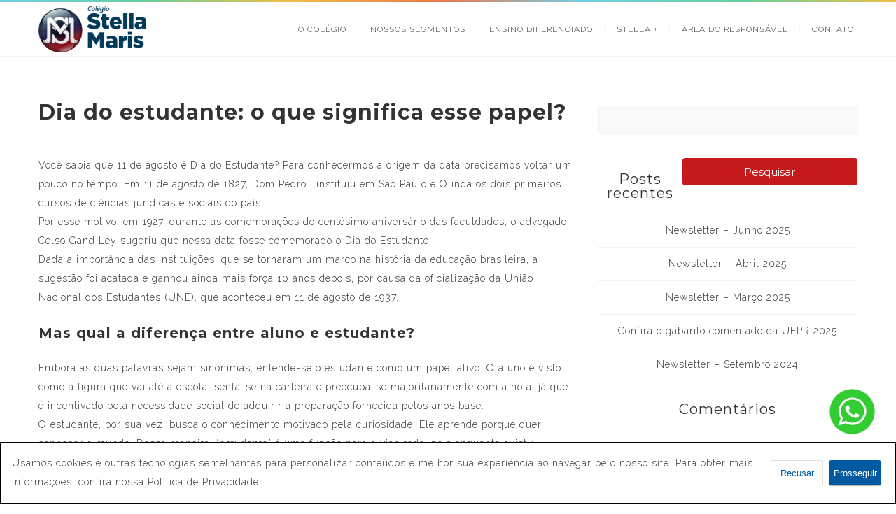

--- FILE ---
content_type: text/html; charset=UTF-8
request_url: https://www.stellamaris.com.br/dia-do-estudante/
body_size: 18281
content:
    <!DOCTYPE html>
<html lang="pt-BR">
<head>
 
    <meta charset="UTF-8"> 
    <meta name="viewport" content="width=device-width, initial-scale=1.0">
        	
<meta name='robots' content='index, follow, max-image-preview:large, max-snippet:-1, max-video-preview:-1' />
	<style>img:is([sizes="auto" i], [sizes^="auto," i]) { contain-intrinsic-size: 3000px 1500px }</style>
	
	<!-- This site is optimized with the Yoast SEO plugin v25.6 - https://yoast.com/wordpress/plugins/seo/ -->
	<title>Dia do estudante: o que significa esse papel? - Colégio Stella Maris</title>
	<meta name="description" content="“Estudante” é uma função para a vida toda, pois enquanto existir curiosidade existirá o desejo de aprender." />
	<link rel="canonical" href="https://www.stellamaris.com.br/dia-do-estudante/" />
	<meta property="og:locale" content="pt_BR" />
	<meta property="og:type" content="article" />
	<meta property="og:title" content="Dia do estudante: o que significa esse papel? - Colégio Stella Maris" />
	<meta property="og:description" content="“Estudante” é uma função para a vida toda, pois enquanto existir curiosidade existirá o desejo de aprender." />
	<meta property="og:url" content="https://www.stellamaris.com.br/dia-do-estudante/" />
	<meta property="og:site_name" content="Colégio Stella Maris" />
	<meta property="article:published_time" content="2022-08-08T19:17:28+00:00" />
	<meta property="og:image" content="https://www.stellamaris.com.br/wp-content/uploads/2022/08/blog.png" />
	<meta property="og:image:width" content="1080" />
	<meta property="og:image:height" content="1080" />
	<meta property="og:image:type" content="image/png" />
	<meta name="author" content="mkt" />
	<meta name="twitter:card" content="summary_large_image" />
	<meta name="twitter:label1" content="Escrito por" />
	<meta name="twitter:data1" content="mkt" />
	<meta name="twitter:label2" content="Est. tempo de leitura" />
	<meta name="twitter:data2" content="3 minutos" />
	<script type="application/ld+json" class="yoast-schema-graph">{"@context":"https://schema.org","@graph":[{"@type":"Article","@id":"https://www.stellamaris.com.br/dia-do-estudante/#article","isPartOf":{"@id":"https://www.stellamaris.com.br/dia-do-estudante/"},"author":{"name":"mkt","@id":"https://www.stellamaris.com.br/#/schema/person/cc22ea3c1f99494038b1beb29db6e957"},"headline":"Dia do estudante: o que significa esse papel?","datePublished":"2022-08-08T19:17:28+00:00","mainEntityOfPage":{"@id":"https://www.stellamaris.com.br/dia-do-estudante/"},"wordCount":575,"commentCount":0,"publisher":{"@id":"https://www.stellamaris.com.br/#organization"},"image":{"@id":"https://www.stellamaris.com.br/dia-do-estudante/#primaryimage"},"thumbnailUrl":"https://www.stellamaris.com.br/wp-content/uploads/2022/08/blog.png","keywords":["aluno","conhecimento","dia do estudante","estudante","estudo"],"articleSection":["Datas comemorativas","Educação","Inspiração"],"inLanguage":"pt-BR","potentialAction":[{"@type":"CommentAction","name":"Comment","target":["https://www.stellamaris.com.br/dia-do-estudante/#respond"]}]},{"@type":"WebPage","@id":"https://www.stellamaris.com.br/dia-do-estudante/","url":"https://www.stellamaris.com.br/dia-do-estudante/","name":"Dia do estudante: o que significa esse papel? - Colégio Stella Maris","isPartOf":{"@id":"https://www.stellamaris.com.br/#website"},"primaryImageOfPage":{"@id":"https://www.stellamaris.com.br/dia-do-estudante/#primaryimage"},"image":{"@id":"https://www.stellamaris.com.br/dia-do-estudante/#primaryimage"},"thumbnailUrl":"https://www.stellamaris.com.br/wp-content/uploads/2022/08/blog.png","datePublished":"2022-08-08T19:17:28+00:00","description":"“Estudante” é uma função para a vida toda, pois enquanto existir curiosidade existirá o desejo de aprender.","breadcrumb":{"@id":"https://www.stellamaris.com.br/dia-do-estudante/#breadcrumb"},"inLanguage":"pt-BR","potentialAction":[{"@type":"ReadAction","target":["https://www.stellamaris.com.br/dia-do-estudante/"]}]},{"@type":"ImageObject","inLanguage":"pt-BR","@id":"https://www.stellamaris.com.br/dia-do-estudante/#primaryimage","url":"https://www.stellamaris.com.br/wp-content/uploads/2022/08/blog.png","contentUrl":"https://www.stellamaris.com.br/wp-content/uploads/2022/08/blog.png","width":1080,"height":1080},{"@type":"BreadcrumbList","@id":"https://www.stellamaris.com.br/dia-do-estudante/#breadcrumb","itemListElement":[{"@type":"ListItem","position":1,"name":"Início","item":"https://www.stellamaris.com.br/"},{"@type":"ListItem","position":2,"name":"Dia do estudante: o que significa esse papel?"}]},{"@type":"WebSite","@id":"https://www.stellamaris.com.br/#website","url":"https://www.stellamaris.com.br/","name":"Colégio Stella Maris","description":"","publisher":{"@id":"https://www.stellamaris.com.br/#organization"},"potentialAction":[{"@type":"SearchAction","target":{"@type":"EntryPoint","urlTemplate":"https://www.stellamaris.com.br/?s={search_term_string}"},"query-input":{"@type":"PropertyValueSpecification","valueRequired":true,"valueName":"search_term_string"}}],"inLanguage":"pt-BR"},{"@type":"Organization","@id":"https://www.stellamaris.com.br/#organization","name":"Colégio Stella Maris","url":"https://www.stellamaris.com.br/","logo":{"@type":"ImageObject","inLanguage":"pt-BR","@id":"https://www.stellamaris.com.br/#/schema/logo/image/","url":"https://www.stellamaris.com.br/wp-content/uploads/2021/09/Logo-alternativa-2021.png","contentUrl":"https://www.stellamaris.com.br/wp-content/uploads/2021/09/Logo-alternativa-2021.png","width":842,"height":595,"caption":"Colégio Stella Maris"},"image":{"@id":"https://www.stellamaris.com.br/#/schema/logo/image/"}},{"@type":"Person","@id":"https://www.stellamaris.com.br/#/schema/person/cc22ea3c1f99494038b1beb29db6e957","name":"mkt","image":{"@type":"ImageObject","inLanguage":"pt-BR","@id":"https://www.stellamaris.com.br/#/schema/person/image/","url":"https://secure.gravatar.com/avatar/6a72dad5980279f8756f7baa27a3a0481f18c50fd1b4426b9309923893ab64e1?s=96&d=mm&r=g","contentUrl":"https://secure.gravatar.com/avatar/6a72dad5980279f8756f7baa27a3a0481f18c50fd1b4426b9309923893ab64e1?s=96&d=mm&r=g","caption":"mkt"},"url":"https://www.stellamaris.com.br/author/mkt/"}]}</script>
	<!-- / Yoast SEO plugin. -->


<link rel='dns-prefetch' href='//www.stellamaris.com.br' />
<link rel='dns-prefetch' href='//fonts.googleapis.com' />
<link rel="alternate" type="application/rss+xml" title="Feed para Colégio Stella Maris &raquo;" href="https://www.stellamaris.com.br/feed/" />
<link rel="alternate" type="application/rss+xml" title="Feed de comentários para Colégio Stella Maris &raquo;" href="https://www.stellamaris.com.br/comments/feed/" />
<link rel="alternate" type="application/rss+xml" title="Feed de comentários para Colégio Stella Maris &raquo; Dia do estudante: o que significa esse papel?" href="https://www.stellamaris.com.br/dia-do-estudante/feed/" />
<script type="text/javascript">
/* <![CDATA[ */
window._wpemojiSettings = {"baseUrl":"https:\/\/s.w.org\/images\/core\/emoji\/16.0.1\/72x72\/","ext":".png","svgUrl":"https:\/\/s.w.org\/images\/core\/emoji\/16.0.1\/svg\/","svgExt":".svg","source":{"concatemoji":"https:\/\/www.stellamaris.com.br\/wp-includes\/js\/wp-emoji-release.min.js?ver=6.8.3"}};
/*! This file is auto-generated */
!function(s,n){var o,i,e;function c(e){try{var t={supportTests:e,timestamp:(new Date).valueOf()};sessionStorage.setItem(o,JSON.stringify(t))}catch(e){}}function p(e,t,n){e.clearRect(0,0,e.canvas.width,e.canvas.height),e.fillText(t,0,0);var t=new Uint32Array(e.getImageData(0,0,e.canvas.width,e.canvas.height).data),a=(e.clearRect(0,0,e.canvas.width,e.canvas.height),e.fillText(n,0,0),new Uint32Array(e.getImageData(0,0,e.canvas.width,e.canvas.height).data));return t.every(function(e,t){return e===a[t]})}function u(e,t){e.clearRect(0,0,e.canvas.width,e.canvas.height),e.fillText(t,0,0);for(var n=e.getImageData(16,16,1,1),a=0;a<n.data.length;a++)if(0!==n.data[a])return!1;return!0}function f(e,t,n,a){switch(t){case"flag":return n(e,"\ud83c\udff3\ufe0f\u200d\u26a7\ufe0f","\ud83c\udff3\ufe0f\u200b\u26a7\ufe0f")?!1:!n(e,"\ud83c\udde8\ud83c\uddf6","\ud83c\udde8\u200b\ud83c\uddf6")&&!n(e,"\ud83c\udff4\udb40\udc67\udb40\udc62\udb40\udc65\udb40\udc6e\udb40\udc67\udb40\udc7f","\ud83c\udff4\u200b\udb40\udc67\u200b\udb40\udc62\u200b\udb40\udc65\u200b\udb40\udc6e\u200b\udb40\udc67\u200b\udb40\udc7f");case"emoji":return!a(e,"\ud83e\udedf")}return!1}function g(e,t,n,a){var r="undefined"!=typeof WorkerGlobalScope&&self instanceof WorkerGlobalScope?new OffscreenCanvas(300,150):s.createElement("canvas"),o=r.getContext("2d",{willReadFrequently:!0}),i=(o.textBaseline="top",o.font="600 32px Arial",{});return e.forEach(function(e){i[e]=t(o,e,n,a)}),i}function t(e){var t=s.createElement("script");t.src=e,t.defer=!0,s.head.appendChild(t)}"undefined"!=typeof Promise&&(o="wpEmojiSettingsSupports",i=["flag","emoji"],n.supports={everything:!0,everythingExceptFlag:!0},e=new Promise(function(e){s.addEventListener("DOMContentLoaded",e,{once:!0})}),new Promise(function(t){var n=function(){try{var e=JSON.parse(sessionStorage.getItem(o));if("object"==typeof e&&"number"==typeof e.timestamp&&(new Date).valueOf()<e.timestamp+604800&&"object"==typeof e.supportTests)return e.supportTests}catch(e){}return null}();if(!n){if("undefined"!=typeof Worker&&"undefined"!=typeof OffscreenCanvas&&"undefined"!=typeof URL&&URL.createObjectURL&&"undefined"!=typeof Blob)try{var e="postMessage("+g.toString()+"("+[JSON.stringify(i),f.toString(),p.toString(),u.toString()].join(",")+"));",a=new Blob([e],{type:"text/javascript"}),r=new Worker(URL.createObjectURL(a),{name:"wpTestEmojiSupports"});return void(r.onmessage=function(e){c(n=e.data),r.terminate(),t(n)})}catch(e){}c(n=g(i,f,p,u))}t(n)}).then(function(e){for(var t in e)n.supports[t]=e[t],n.supports.everything=n.supports.everything&&n.supports[t],"flag"!==t&&(n.supports.everythingExceptFlag=n.supports.everythingExceptFlag&&n.supports[t]);n.supports.everythingExceptFlag=n.supports.everythingExceptFlag&&!n.supports.flag,n.DOMReady=!1,n.readyCallback=function(){n.DOMReady=!0}}).then(function(){return e}).then(function(){var e;n.supports.everything||(n.readyCallback(),(e=n.source||{}).concatemoji?t(e.concatemoji):e.wpemoji&&e.twemoji&&(t(e.twemoji),t(e.wpemoji)))}))}((window,document),window._wpemojiSettings);
/* ]]> */
</script>
<style id='wp-emoji-styles-inline-css' type='text/css'>

	img.wp-smiley, img.emoji {
		display: inline !important;
		border: none !important;
		box-shadow: none !important;
		height: 1em !important;
		width: 1em !important;
		margin: 0 0.07em !important;
		vertical-align: -0.1em !important;
		background: none !important;
		padding: 0 !important;
	}
</style>
<link rel='stylesheet' id='wp-block-library-css' href='https://www.stellamaris.com.br/wp-includes/css/dist/block-library/style.min.css?ver=6.8.3' type='text/css' media='all' />
<link rel='stylesheet' id='firebox-css' href='https://www.stellamaris.com.br/wp-content/plugins/firebox/media/public/css/firebox.css?ver=3.0.3' type='text/css' media='all' />
<style id='classic-theme-styles-inline-css' type='text/css'>
/*! This file is auto-generated */
.wp-block-button__link{color:#fff;background-color:#32373c;border-radius:9999px;box-shadow:none;text-decoration:none;padding:calc(.667em + 2px) calc(1.333em + 2px);font-size:1.125em}.wp-block-file__button{background:#32373c;color:#fff;text-decoration:none}
</style>
<style id='global-styles-inline-css' type='text/css'>
:root{--wp--preset--aspect-ratio--square: 1;--wp--preset--aspect-ratio--4-3: 4/3;--wp--preset--aspect-ratio--3-4: 3/4;--wp--preset--aspect-ratio--3-2: 3/2;--wp--preset--aspect-ratio--2-3: 2/3;--wp--preset--aspect-ratio--16-9: 16/9;--wp--preset--aspect-ratio--9-16: 9/16;--wp--preset--color--black: #000000;--wp--preset--color--cyan-bluish-gray: #abb8c3;--wp--preset--color--white: #ffffff;--wp--preset--color--pale-pink: #f78da7;--wp--preset--color--vivid-red: #cf2e2e;--wp--preset--color--luminous-vivid-orange: #ff6900;--wp--preset--color--luminous-vivid-amber: #fcb900;--wp--preset--color--light-green-cyan: #7bdcb5;--wp--preset--color--vivid-green-cyan: #00d084;--wp--preset--color--pale-cyan-blue: #8ed1fc;--wp--preset--color--vivid-cyan-blue: #0693e3;--wp--preset--color--vivid-purple: #9b51e0;--wp--preset--gradient--vivid-cyan-blue-to-vivid-purple: linear-gradient(135deg,rgba(6,147,227,1) 0%,rgb(155,81,224) 100%);--wp--preset--gradient--light-green-cyan-to-vivid-green-cyan: linear-gradient(135deg,rgb(122,220,180) 0%,rgb(0,208,130) 100%);--wp--preset--gradient--luminous-vivid-amber-to-luminous-vivid-orange: linear-gradient(135deg,rgba(252,185,0,1) 0%,rgba(255,105,0,1) 100%);--wp--preset--gradient--luminous-vivid-orange-to-vivid-red: linear-gradient(135deg,rgba(255,105,0,1) 0%,rgb(207,46,46) 100%);--wp--preset--gradient--very-light-gray-to-cyan-bluish-gray: linear-gradient(135deg,rgb(238,238,238) 0%,rgb(169,184,195) 100%);--wp--preset--gradient--cool-to-warm-spectrum: linear-gradient(135deg,rgb(74,234,220) 0%,rgb(151,120,209) 20%,rgb(207,42,186) 40%,rgb(238,44,130) 60%,rgb(251,105,98) 80%,rgb(254,248,76) 100%);--wp--preset--gradient--blush-light-purple: linear-gradient(135deg,rgb(255,206,236) 0%,rgb(152,150,240) 100%);--wp--preset--gradient--blush-bordeaux: linear-gradient(135deg,rgb(254,205,165) 0%,rgb(254,45,45) 50%,rgb(107,0,62) 100%);--wp--preset--gradient--luminous-dusk: linear-gradient(135deg,rgb(255,203,112) 0%,rgb(199,81,192) 50%,rgb(65,88,208) 100%);--wp--preset--gradient--pale-ocean: linear-gradient(135deg,rgb(255,245,203) 0%,rgb(182,227,212) 50%,rgb(51,167,181) 100%);--wp--preset--gradient--electric-grass: linear-gradient(135deg,rgb(202,248,128) 0%,rgb(113,206,126) 100%);--wp--preset--gradient--midnight: linear-gradient(135deg,rgb(2,3,129) 0%,rgb(40,116,252) 100%);--wp--preset--font-size--small: 13px;--wp--preset--font-size--medium: 20px;--wp--preset--font-size--large: 36px;--wp--preset--font-size--x-large: 42px;--wp--preset--spacing--20: 0.44rem;--wp--preset--spacing--30: 0.67rem;--wp--preset--spacing--40: 1rem;--wp--preset--spacing--50: 1.5rem;--wp--preset--spacing--60: 2.25rem;--wp--preset--spacing--70: 3.38rem;--wp--preset--spacing--80: 5.06rem;--wp--preset--shadow--natural: 6px 6px 9px rgba(0, 0, 0, 0.2);--wp--preset--shadow--deep: 12px 12px 50px rgba(0, 0, 0, 0.4);--wp--preset--shadow--sharp: 6px 6px 0px rgba(0, 0, 0, 0.2);--wp--preset--shadow--outlined: 6px 6px 0px -3px rgba(255, 255, 255, 1), 6px 6px rgba(0, 0, 0, 1);--wp--preset--shadow--crisp: 6px 6px 0px rgba(0, 0, 0, 1);}:where(.is-layout-flex){gap: 0.5em;}:where(.is-layout-grid){gap: 0.5em;}body .is-layout-flex{display: flex;}.is-layout-flex{flex-wrap: wrap;align-items: center;}.is-layout-flex > :is(*, div){margin: 0;}body .is-layout-grid{display: grid;}.is-layout-grid > :is(*, div){margin: 0;}:where(.wp-block-columns.is-layout-flex){gap: 2em;}:where(.wp-block-columns.is-layout-grid){gap: 2em;}:where(.wp-block-post-template.is-layout-flex){gap: 1.25em;}:where(.wp-block-post-template.is-layout-grid){gap: 1.25em;}.has-black-color{color: var(--wp--preset--color--black) !important;}.has-cyan-bluish-gray-color{color: var(--wp--preset--color--cyan-bluish-gray) !important;}.has-white-color{color: var(--wp--preset--color--white) !important;}.has-pale-pink-color{color: var(--wp--preset--color--pale-pink) !important;}.has-vivid-red-color{color: var(--wp--preset--color--vivid-red) !important;}.has-luminous-vivid-orange-color{color: var(--wp--preset--color--luminous-vivid-orange) !important;}.has-luminous-vivid-amber-color{color: var(--wp--preset--color--luminous-vivid-amber) !important;}.has-light-green-cyan-color{color: var(--wp--preset--color--light-green-cyan) !important;}.has-vivid-green-cyan-color{color: var(--wp--preset--color--vivid-green-cyan) !important;}.has-pale-cyan-blue-color{color: var(--wp--preset--color--pale-cyan-blue) !important;}.has-vivid-cyan-blue-color{color: var(--wp--preset--color--vivid-cyan-blue) !important;}.has-vivid-purple-color{color: var(--wp--preset--color--vivid-purple) !important;}.has-black-background-color{background-color: var(--wp--preset--color--black) !important;}.has-cyan-bluish-gray-background-color{background-color: var(--wp--preset--color--cyan-bluish-gray) !important;}.has-white-background-color{background-color: var(--wp--preset--color--white) !important;}.has-pale-pink-background-color{background-color: var(--wp--preset--color--pale-pink) !important;}.has-vivid-red-background-color{background-color: var(--wp--preset--color--vivid-red) !important;}.has-luminous-vivid-orange-background-color{background-color: var(--wp--preset--color--luminous-vivid-orange) !important;}.has-luminous-vivid-amber-background-color{background-color: var(--wp--preset--color--luminous-vivid-amber) !important;}.has-light-green-cyan-background-color{background-color: var(--wp--preset--color--light-green-cyan) !important;}.has-vivid-green-cyan-background-color{background-color: var(--wp--preset--color--vivid-green-cyan) !important;}.has-pale-cyan-blue-background-color{background-color: var(--wp--preset--color--pale-cyan-blue) !important;}.has-vivid-cyan-blue-background-color{background-color: var(--wp--preset--color--vivid-cyan-blue) !important;}.has-vivid-purple-background-color{background-color: var(--wp--preset--color--vivid-purple) !important;}.has-black-border-color{border-color: var(--wp--preset--color--black) !important;}.has-cyan-bluish-gray-border-color{border-color: var(--wp--preset--color--cyan-bluish-gray) !important;}.has-white-border-color{border-color: var(--wp--preset--color--white) !important;}.has-pale-pink-border-color{border-color: var(--wp--preset--color--pale-pink) !important;}.has-vivid-red-border-color{border-color: var(--wp--preset--color--vivid-red) !important;}.has-luminous-vivid-orange-border-color{border-color: var(--wp--preset--color--luminous-vivid-orange) !important;}.has-luminous-vivid-amber-border-color{border-color: var(--wp--preset--color--luminous-vivid-amber) !important;}.has-light-green-cyan-border-color{border-color: var(--wp--preset--color--light-green-cyan) !important;}.has-vivid-green-cyan-border-color{border-color: var(--wp--preset--color--vivid-green-cyan) !important;}.has-pale-cyan-blue-border-color{border-color: var(--wp--preset--color--pale-cyan-blue) !important;}.has-vivid-cyan-blue-border-color{border-color: var(--wp--preset--color--vivid-cyan-blue) !important;}.has-vivid-purple-border-color{border-color: var(--wp--preset--color--vivid-purple) !important;}.has-vivid-cyan-blue-to-vivid-purple-gradient-background{background: var(--wp--preset--gradient--vivid-cyan-blue-to-vivid-purple) !important;}.has-light-green-cyan-to-vivid-green-cyan-gradient-background{background: var(--wp--preset--gradient--light-green-cyan-to-vivid-green-cyan) !important;}.has-luminous-vivid-amber-to-luminous-vivid-orange-gradient-background{background: var(--wp--preset--gradient--luminous-vivid-amber-to-luminous-vivid-orange) !important;}.has-luminous-vivid-orange-to-vivid-red-gradient-background{background: var(--wp--preset--gradient--luminous-vivid-orange-to-vivid-red) !important;}.has-very-light-gray-to-cyan-bluish-gray-gradient-background{background: var(--wp--preset--gradient--very-light-gray-to-cyan-bluish-gray) !important;}.has-cool-to-warm-spectrum-gradient-background{background: var(--wp--preset--gradient--cool-to-warm-spectrum) !important;}.has-blush-light-purple-gradient-background{background: var(--wp--preset--gradient--blush-light-purple) !important;}.has-blush-bordeaux-gradient-background{background: var(--wp--preset--gradient--blush-bordeaux) !important;}.has-luminous-dusk-gradient-background{background: var(--wp--preset--gradient--luminous-dusk) !important;}.has-pale-ocean-gradient-background{background: var(--wp--preset--gradient--pale-ocean) !important;}.has-electric-grass-gradient-background{background: var(--wp--preset--gradient--electric-grass) !important;}.has-midnight-gradient-background{background: var(--wp--preset--gradient--midnight) !important;}.has-small-font-size{font-size: var(--wp--preset--font-size--small) !important;}.has-medium-font-size{font-size: var(--wp--preset--font-size--medium) !important;}.has-large-font-size{font-size: var(--wp--preset--font-size--large) !important;}.has-x-large-font-size{font-size: var(--wp--preset--font-size--x-large) !important;}
:where(.wp-block-post-template.is-layout-flex){gap: 1.25em;}:where(.wp-block-post-template.is-layout-grid){gap: 1.25em;}
:where(.wp-block-columns.is-layout-flex){gap: 2em;}:where(.wp-block-columns.is-layout-grid){gap: 2em;}
:root :where(.wp-block-pullquote){font-size: 1.5em;line-height: 1.6;}
</style>
<link rel='stylesheet' id='contact-form-7-css' href='https://www.stellamaris.com.br/wp-content/plugins/contact-form-7/includes/css/styles.css?ver=6.1.1' type='text/css' media='all' />
<link rel='stylesheet' id='nd_learning_style-css' href='https://www.stellamaris.com.br/wp-content/plugins/nd-learning/assets/css/style.css?ver=6.8.3' type='text/css' media='all' />
<link rel='stylesheet' id='nd_cc_style-css' href='https://www.stellamaris.com.br/wp-content/plugins/nd-projects/assets/css/style.css?ver=6.8.3' type='text/css' media='all' />
<link rel='stylesheet' id='nd_options_style-css' href='https://www.stellamaris.com.br/wp-content/plugins/nd-shortcodes/css/style.css?ver=6.8.3' type='text/css' media='all' />
<link rel='stylesheet' id='nd_options_font_family_h-css' href='https://fonts.googleapis.com/css?family=Montserrat%3A400%2C700&#038;ver=6.8.3' type='text/css' media='all' />
<link rel='stylesheet' id='nd_options_font_family_p-css' href='https://fonts.googleapis.com/css?family=Raleway%3A300%2C400%2C700&#038;ver=6.8.3' type='text/css' media='all' />
<link rel='stylesheet' id='nd_options_font_family_third-css' href='https://fonts.googleapis.com/css?family=Raleway%3A300%2C400%2C700&#038;ver=6.8.3' type='text/css' media='all' />
<link rel='stylesheet' id='rs-plugin-settings-css' href='https://www.stellamaris.com.br/wp-content/plugins/revslider/public/assets/css/rs6.css?ver=6.3.5' type='text/css' media='all' />
<style id='rs-plugin-settings-inline-css' type='text/css'>
#rs-demo-id {}
</style>
<link rel='stylesheet' id='nicdark-style-css' href='https://www.stellamaris.com.br/wp-content/themes/babykids/style.css?ver=6.8.3' type='text/css' media='all' />
<link rel='stylesheet' id='nicdark-fonts-css' href='//fonts.googleapis.com/css?family=Montserrat%3A300%2C400%2C700%7CRaleway%3A300%2C400%2C700&#038;ver=1.0.0' type='text/css' media='all' />
<script type="text/javascript" src="https://www.stellamaris.com.br/wp-includes/js/jquery/jquery.min.js?ver=3.7.1" id="jquery-core-js"></script>
<script type="text/javascript" src="https://www.stellamaris.com.br/wp-includes/js/jquery/jquery-migrate.min.js?ver=3.4.1" id="jquery-migrate-js"></script>
<script type="text/javascript" src="https://www.stellamaris.com.br/wp-content/plugins/revslider/public/assets/js/rbtools.min.js?ver=6.3.5" id="tp-tools-js"></script>
<script type="text/javascript" src="https://www.stellamaris.com.br/wp-content/plugins/revslider/public/assets/js/rs6.min.js?ver=6.3.5" id="revmin-js"></script>
<link rel="https://api.w.org/" href="https://www.stellamaris.com.br/wp-json/" /><link rel="alternate" title="JSON" type="application/json" href="https://www.stellamaris.com.br/wp-json/wp/v2/posts/1379" /><link rel="EditURI" type="application/rsd+xml" title="RSD" href="https://www.stellamaris.com.br/xmlrpc.php?rsd" />
<meta name="generator" content="WordPress 6.8.3" />
<link rel='shortlink' href='https://www.stellamaris.com.br/?p=1379' />
<link rel="alternate" title="oEmbed (JSON)" type="application/json+oembed" href="https://www.stellamaris.com.br/wp-json/oembed/1.0/embed?url=https%3A%2F%2Fwww.stellamaris.com.br%2Fdia-do-estudante%2F" />
<link rel="alternate" title="oEmbed (XML)" type="text/xml+oembed" href="https://www.stellamaris.com.br/wp-json/oembed/1.0/embed?url=https%3A%2F%2Fwww.stellamaris.com.br%2Fdia-do-estudante%2F&#038;format=xml" />
<!-- Google Tag Manager -->
<script>(function(w,d,s,l,i){w[l]=w[l]||[];w[l].push({'gtm.start':
new Date().getTime(),event:'gtm.js'});var f=d.getElementsByTagName(s)[0],
j=d.createElement(s),dl=l!='dataLayer'?'&l='+l:'';j.async=true;j.src=
'https://www.googletagmanager.com/gtm.js?id='+i+dl;f.parentNode.insertBefore(j,f);
})(window,document,'script','dataLayer','GTM-NFJ2665');</script>
<!-- End Google Tag Manager -->
    <style type="text/css">
      .ui-tooltip.nd_learning_tooltip_jquery_content{ 
        z-index: 99; 
        border-radius: 3px; 
        padding: 8px; 
        position: absolute; 
        color: #fff; 
        margin: 0px; 
        font-size: 14px;
        line-height:14px; 
        outline: 0; 
        -webkit-appearance: none; 
        border: 0;
      }
    </style>
    

    <style type="text/css">
      .ui-tooltip.nd_learning_tooltip_jquery_content{ 
        z-index: 99; 
        border-radius: 3px; 
        padding: 8px; 
        position: absolute; 
        color: #fff; 
        margin: 0px; 
        font-size: 14px;
        line-height:14px; 
        outline: 0; 
        -webkit-appearance: none; 
        border: 0;
      }
    </style>
    

	
    <style type="text/css">

    	/*green*/
    	.nd_learning_tabs .ui-tabs-active.ui-state-active { box-shadow: 0 2px 0 #6fc191;}
		.nd_learning_bg_green { background-color: #6fc191; }
		.nd_learning_border_1_solid_green { border: 1px solid #6fc191; }

		/*red*/
		.nd_learning_bg_red { background-color: #e16c6c; }

		/*orange*/
		.nd_learning_bg_orange { background-color: #ec774b; }

		/*greydark*/
		.nd_learning_bg_greydark,
		.ui-tooltip.nd_learning_tooltip_jquery_content
		{ background-color: #495052; }
       
    </style>
    


	
    <style type="text/css">

    	/*color_dark_1*/
		.nd_cc_bg_greydark, #nd_cc_slider_range .ui-slider-range, #nd_cc_slider_range .ui-slider-handle,
		.ui-tooltip.nd_cc_tooltip_jquery_content,.ui-datepicker,.ui-datepicker .ui-datepicker-prev span,
		.ui-datepicker .ui-datepicker-next span { background-color: #2d2d2d; }
		#nd_cc_search_filter_options li p { border-bottom: 2px solid #2d2d2d;}
		#nd_cc_checkout_payment_tab_list li.ui-state-active { border-bottom: 1px solid #2d2d2d;}
		.nd_cc_border_1_solid_greydark_important { border: 1px solid #2d2d2d !important;}

		/*color_dark_2*/
		.nd_cc_bg_greydark_2, .ui-datepicker .ui-datepicker-header { background-color: #191818; }
		.nd_cc_bg_greydark_2_important { background-color: #191818 !important; }
		
		/*color_1*/
		.nd_cc_bg_yellow, .nd_cc_btn_pagination_active, .ui-datepicker-today a { background-color: #ebc858; }
		.nd_cc_color_yellow_important { color: #ebc858 !important ; }

		/*color_2*/
		.nd_cc_bg_red { background-color: #eb8958; }
       
    </style>
    



	
    <style type="text/css">

    	/*START FONTS FAMILY*/
    	.nd_options_customizer_fonts .nd_options_first_font,
    	.nd_options_customizer_fonts h1,
    	.nd_options_customizer_fonts h2,
    	.nd_options_customizer_fonts h3,
    	.nd_options_customizer_fonts h4,
    	.nd_options_customizer_fonts h5,
    	.nd_options_customizer_fonts h6
    	{ font-family: 'Montserrat', sans-serif; }

    	.nd_options_customizer_fonts,
    	.nd_options_customizer_fonts .nd_options_second_font,
    	.nd_options_customizer_fonts p,
    	.nd_options_customizer_fonts a,
    	.nd_options_customizer_fonts select,
    	.nd_options_customizer_fonts textarea,
    	.nd_options_customizer_fonts label,
    	.nd_options_customizer_fonts input,
    	#start_nicdark_framework
    	{ font-family: 'Raleway', sans-serif; }

    	.nd_options_customizer_fonts .nd_options_second_font_important
    	{ font-family: 'Raleway', sans-serif !important; }

    	.nd_options_customizer_fonts .nd_options_third_font
    	{ font-family: 'Raleway', sans-serif; }


    	/*START FONTS COLOR*/
    	.nd_options_customizer_fonts .nd_options_color_greydark,
    	.nd_options_customizer_fonts h1,
    	.nd_options_customizer_fonts h2,
    	.nd_options_customizer_fonts h3,
    	.nd_options_customizer_fonts h4,
    	.nd_options_customizer_fonts h5,
    	.nd_options_customizer_fonts h6
    	{ color: #333333; }
    	.nd_options_customizer_fonts .nd_options_color_greydark_important
    	{ color: #333333 !important; }

    	/*PLACEHOLDER*/
    	.nd_options_customizer_fonts .nd_options_placeholder_color_greydark_important::-webkit-input-placeholder { color: #333333 !important; }
		.nd_options_customizer_fonts .nd_options_placeholder_color_greydark_important::-moz-placeholder { color: #333333 !important; }
		.nd_options_customizer_fonts .nd_options_placeholder_color_greydark_important:-ms-input-placeholder { color: #333333 !important; }
		.nd_options_customizer_fonts .nd_options_placeholder_color_greydark_important:-moz-placeholder { color: #333333 !important; }

    	.nd_options_customizer_fonts,
    	.nd_options_customizer_fonts .nd_options_color_grey,
    	.nd_options_customizer_fonts p,
    	.nd_options_customizer_fonts a,
    	.nd_options_customizer_fonts select,
    	.nd_options_customizer_fonts textarea,
    	.nd_options_customizer_fonts label,
    	.nd_options_customizer_fonts input
    	{ color: #333333; }

    	.nd_options_color_grey_important { color: #333333 !important; }


    	/*compatibility with plugin Learning*/
    	#nd_learning_calendar_single_course .ui-datepicker-title {
    		font-family: 'Montserrat', sans-serif;
    		color: #333333;	
    	}
    	#nd_learning_calendar_single_course .ui-datepicker-calendar th {
    		color: #333333;	
    	}
       
    </style>
    


	
    <style type="text/css">

    	/*START FORMS STYLES*/
    	.nd_options_customizer_forms span.wpcf7-not-valid-tip,
    	.nd_options_customizer_forms .wpcf7-response-output.wpcf7-validation-errors,
    	.wpcf7-response-output
    	{ 
    		background-color: #e16c6c; 
    		border-width: 0px !important;
    		border-color:  !important;
    		border-radius: 4px;
    		border-style: solid;
    		padding: 10px 20px !important;
    		color: #ffffff;
    		margin: 10px 0px 10px 0px !important;
    		font-size: 13px;
    		line-height: 20px;
    	}
    	.nd_options_customizer_forms .wpcf7-response-output.wpcf7-mail-sent-ok
    	{ 
    		background-color: #6fc191; 
    		border-width: 0px;
    		border-color: ;
    		border-radius: 4px;
    		border-style: solid;
    		padding: 10px 20px;
    		color: #ffffff;
    		margin: 0px;
    		margin-top: 10px;
    		font-size: 13px;
    		line-height: 20px;
    	}


    	/*new compatibility*/
    	.nd_options_customizer_forms .wpcf7 form.sent .wpcf7-response-output {
    		background-color: #6fc191; 
    		border-width: 0px;
    		border-color: ;
    		border-radius: 4px;
    		border-style: solid;
    		padding: 10px 20px;
    		color: #ffffff;
    		margin: 0px;
    		margin-top: 10px;
    		font-size: 13px;
    		line-height: 20px;
    	}



       
    </style>
    


	
    <style type="text/css">

    	/*START FORMS STYLES*/
    	.nd_options_customizer_forms input[type="text"],
    	.nd_options_customizer_forms input[type="email"],
    	.nd_options_customizer_forms input[type="url"],
    	.nd_options_customizer_forms input[type="tel"],
    	.nd_options_customizer_forms input[type="number"],
    	.nd_options_customizer_forms input[type="date"],
    	.nd_options_customizer_forms input[type="file"],
    	.nd_options_customizer_forms input[type="password"],
    	.nd_options_customizer_forms select,
    	.nd_options_customizer_forms textarea,
    	.StripeElement

    	{ 
    		background-color: #f9f9f9; 
    		border-width: 1px;
    		border-color: #f1f1f1;
    		border-radius: 4px;
    		border-style: solid;
    		padding: 10px 20px;
    		-webkit-appearance: none;
    		color: #a4a4a4 !important;

    		    	}


    	.nd_options_customizer_forms input[type="text"]::-webkit-input-placeholder,
    	.nd_options_customizer_forms input[type="email"]::-webkit-input-placeholder,
    	.nd_options_customizer_forms input[type="url"]::-webkit-input-placeholder, 
    	.nd_options_customizer_forms input[type="tel"]::-webkit-input-placeholder ,
    	.nd_options_customizer_forms input[type="password"]::-webkit-input-placeholder ,
    	.nd_options_customizer_forms input[type="number"]::-webkit-input-placeholder,
    	.nd_options_customizer_forms textarea::-webkit-input-placeholder  {
    		color: #a4a4a4 !important;	
    	}


    	.nd_options_customizer_forms select {
    		cursor: pointer;
    	}

    	.nd_options_customizer_forms select option {
    		padding: 10px 20px;	
    	}

       
    </style>
    


	
    <style type="text/css">

    	/*START FORMS STYLES*/
    	.nd_options_customizer_forms input[type="submit"],
    	.nd_options_customizer_forms button[type="submit"],
    	.give-btn.give-btn-modal
    	{ 
    		background-color: #ec774b; 
    		border-width: 0px;
    		border-color: ;
    		border-radius: 4px;
    		border-style: solid;
    		padding: 10px 20px;
    		-webkit-appearance: none;
    		color: #ffffff;
    		cursor: pointer;
    		font-family: 'Montserrat', sans-serif;

    	}

       
    </style>
    


	<style type="text/css">

		.nd_options_cursor_default_a > a { cursor: default; }
		.nd_options_customizer_labels_color_new { background-color: #444444; }
		
		/*hot*/
		.nd_options_navigation_type .menu li.nd_options_hot_label > a:after,
		#nd_options_header_5 .menu li.nd_options_hot_label > a:after,
		#nd_options_header_6 .menu li.nd_options_hot_label > a:after { content: "HOT"; float: right; background-color: #444444; border-radius: 3px; color: #fff; font-size: 10px; line-height: 10px; padding: 3px 5px; }
		
		/*best*/
		.nd_options_navigation_type .menu li.nd_options_best_label > a:after,
		#nd_options_header_5 .menu li.nd_options_best_label > a:after,
		#nd_options_header_6 .menu li.nd_options_best_label > a:after { content: "BEST"; float: right; background-color: #444444; border-radius: 3px; color: #fff; font-size: 10px; line-height: 10px; padding: 3px 5px; }
		
		/*new*/
		.nd_options_navigation_type .menu li.nd_options_new_label > a:after,
		#nd_options_header_5 .menu li.nd_options_new_label > a:after,
		#nd_options_header_6 .menu li.nd_options_new_label > a:after { content: "NEW"; float: right; background-color: #444444; border-radius: 3px; color: #fff; font-size: 10px; line-height: 10px; padding: 3px 5px; }
		
		/*slide*/
		.nd_options_navigation_type .menu li.nd_options_slide_label > a:after,
		#nd_options_header_5 .menu li.nd_options_slide_label > a:after,
		#nd_options_header_6 .menu li.nd_options_slide_label > a:after { content: "SLIDE"; float: right; background-color: #444444; border-radius: 3px; color: #fff; font-size: 10px; line-height: 10px; padding: 3px 5px; }

		/*demo*/
		.nd_options_navigation_type .menu li.nd_options_demo_label > a:after,
		#nd_options_header_5 .menu li.nd_options_demo_label > a:after,
		#nd_options_header_6 .menu li.nd_options_demo_label > a:after { content: "DEMO"; float: right; background-color: #444444; border-radius: 3px; color: #fff; font-size: 10px; line-height: 10px; padding: 3px 5px; }

		/*all*/
		#nd_options_header_6 .menu li.nd_options_hot_label > a:after,
		#nd_options_header_6 .menu li.nd_options_best_label > a:after,
		#nd_options_header_6 .menu li.nd_options_new_label > a:after,
		#nd_options_header_6 .menu li.nd_options_slide_label > a:after,
		#nd_options_header_6 .menu li.nd_options_demo_label > a:after { padding: 5px 5px 3px 5px; border-radius: 0px; letter-spacing: 1px; }

		/*all*/
		.nd_elements_navigation_sidebar_content .menu li.nd_options_new_label > a:after,
		.nd_elements_navigation_sidebar_content .menu li.nd_options_hot_label > a:after,
		.nd_elements_navigation_sidebar_content .menu li.nd_options_best_label > a:after,
		.nd_elements_navigation_sidebar_content .menu li.nd_options_slide_label > a:after,
		.nd_elements_navigation_sidebar_content .menu li.nd_options_demo_label > a:after { display: none; }
		
	</style>

	
	<!--START css-->
	<style type="text/css">

		.nd_options_navigation_search_content_form {  }
		.nd_options_navigation_search_content_form input[type="search"] { 
			background: none;
			border: 0px;
			border-bottom: 2px solid #fff;
			color: #fff;
			font-size: 30px;
			line-height: 30px;
		}
		.nd_options_navigation_search_content_form input[type="search"]::-webkit-input-placeholder { color: #fff; }
		.nd_options_navigation_search_content_form input[type="submit"]{ 
			font-size: 25px;
		    line-height: 40px;
		    margin-left: 20px;
		}
		
	</style>
	<!--END css-->





<!--START css-->
<style type="text/css">

	.nd_options_navigation_2 div > ul { list-style: none; margin: 0px; padding: 0px; text-align: right; }
	.nd_options_navigation_2 div > ul > li { display: inline-block; padding: 0px; }
	.nd_options_navigation_2 div > ul > li:after { content: "|"; display: inline-block; margin: 0px 20px; color: #f1f1f1; }
	.nd_options_navigation_2 div > ul > li:last-child:after { content: ""; margin: 0px; }
	.nd_options_navigation_2 div li a { color: #a4a4a4; font-size: 16px; line-height: 16px; font-family: Montserrat; }
	.nd_options_navigation_2 div > ul li:hover > ul.sub-menu { display: block; }
	.nd_options_navigation_2 div > ul li > ul.sub-menu { z-index: 999; position: absolute; margin: 0px; padding: 0px; list-style: none; display: none; margin-left: -20px; padding-top: 20px; width: 190px; }
	.nd_options_navigation_2 div > ul li > ul.sub-menu > li { padding: 15px 20px; border-bottom: 1px solid #f1f1f1; text-align: left; background-color: #fff; position: relative; box-shadow: 0px 2px 5px #f1f1f1; float: left; width: 100%; box-sizing:border-box; }
	.nd_options_navigation_2 div > ul li > ul.sub-menu > li:hover { background-color: #f9f9f9;  }
	.nd_options_navigation_2 div > ul li > ul.sub-menu > li:last-child { border-bottom: 0px solid #000; }
	.nd_options_navigation_2 div > ul li > ul.sub-menu li a { font-size: 14px; color: #333333; float: left; width: 100%; }
	.nd_options_navigation_2 div > ul li > ul.sub-menu li > ul.sub-menu { margin-left: 170px; top: 0; padding-top: 0; padding-left: 20px; }
	/*responsive*/
	.nd_options_navigation_2_sidebar div > ul { list-style: none; margin: 0px; padding: 0px; }
	.nd_options_navigation_2_sidebar div > ul > li { display: inline-block; width: 100%; padding: 0px 0px 20px 0px; }
	.nd_options_navigation_2_sidebar div li a { font-family: Montserrat; }
	.nd_options_navigation_2_sidebar div li > a { padding: 10px 0px; display: inline-block; font-size: 24px; font-family: Montserrat; text-transform: lowercase; color: #fff; }
	.nd_options_navigation_2_sidebar div li > a::first-letter { text-transform: uppercase; }
	.nd_options_navigation_2_sidebar div > ul li > ul.sub-menu { margin: 0px; padding: 0px; list-style: none; }
	.nd_options_navigation_2_sidebar div > ul li > ul.sub-menu > li { padding: 0px 20px; text-align: left; }
	.nd_options_navigation_2_sidebar div > ul li > ul.sub-menu li a { font-size: 14px; }
	.nd_options_navigation_2_sidebar_content li.nd_options_customizer_labels_color_new { padding: 0px !important; background-color: transparent !important; }
	/*top header*/
	.nd_options_navigation_top_header_2 { font-size: 13px; line-height: 18px; }
	.nd_options_navigation_top_header_2 > ul { list-style: none; margin: 0px; padding: 0px; }
	.nd_options_navigation_top_header_2 > ul > li { display: inline-block; }
	.nd_options_navigation_top_header_2> ul > li:after { content: "|"; display: inline-block; margin: 0px 15px; font-size: 13px; }
	.nd_options_navigation_top_header_2 > ul > li:last-child:after { content: ""; margin: 0px; }
	.nd_options_navigation_top_header_2 li a { font-size: 13px; }
	.nd_options_navigation_top_header_2 > ul li:hover > ul.nd_options_sub_menu { display: block; }
	.nd_options_navigation_top_header_2 > ul li > ul.nd_options_sub_menu { padding: 10px 0px 0px 15px; position: absolute; margin: 0px; list-style: none; display: none; z-index: 9; }
	.nd_options_navigation_top_header_2 > ul li > ul.nd_options_sub_menu > li { padding: 7px 15px; font-size: 13px; border-bottom: 1px solid #595959; background-color: #444444; }
	.nd_options_navigation_top_header_2 > ul li > ul.nd_options_sub_menu > li:last-child { border-bottom: 0px solid #000; }
   
	#nd_options_navigation_top_header_2_left div:last-child div a img { margin-right: 0px; }
	#nd_options_navigation_top_header_2_right div:last-child div a img { margin-left: 0px; }

	/*arrow for item has children*/
	.nd_options_navigation_2 .menu ul.sub-menu li.menu-item-has-children > a:after { content:""; float: right; border-style: solid; border-width: 5px 0 5px 5px; border-color: transparent transparent transparent #333333; margin-top: 3px; }

</style>
<!--END css-->





    <!--START  sidebar for page-->
    <style type="text/css">

        /*sidebar*/
        .wpb_widgetised_column .widget { margin-bottom: 40px; }
        .wpb_widgetised_column .widget img, .wpb_widgetised_column .widget select { max-width: 100%; }
        .wpb_widgetised_column .widget h3 { margin-bottom: 20px; font-weight: normal; }

        /*search*/
        .wpb_widgetised_column .widget.widget_search input[type="text"] { width: 100%; }
        .wpb_widgetised_column .widget.widget_search input[type="submit"] { margin-top: 20px; }

        /*list*/
        .wpb_widgetised_column .widget ul { margin: 0px; padding: 0px; list-style: none; }
        .wpb_widgetised_column .widget > ul > li { padding: 10px; border-bottom: 1px solid #f1f1f1; }
        .wpb_widgetised_column .widget > ul > li:last-child { padding-bottom: 0px; border-bottom: 0px solid #f1f1f1; }
        .wpb_widgetised_column .widget ul li { padding: 10px; }
        .wpb_widgetised_column .widget ul.children { padding: 10px; }
        .wpb_widgetised_column .widget ul.children:last-child { padding-bottom: 0px; }

        /*calendar*/
        .wpb_widgetised_column .widget.widget_calendar table { text-align: center; background-color: #fff; width: 100%; border: 1px solid #f1f1f1; line-height: 20px; }
        .wpb_widgetised_column .widget.widget_calendar table th { padding: 10px 5px; font-weight: normal; }
        .wpb_widgetised_column .widget.widget_calendar table td { padding: 10px 5px; }
        .wpb_widgetised_column .widget.widget_calendar table tbody td a { color: #fff; padding: 5px; border-radius: 3px; }
        .wpb_widgetised_column .widget.widget_calendar table tfoot td a { color: #fff; background-color: #444444; padding: 5px; border-radius: 15px; font-size: 13px; }
        .wpb_widgetised_column .widget.widget_calendar table tfoot td { padding-bottom: 20px; }
        .wpb_widgetised_column .widget.widget_calendar table tfoot td#prev { text-align: right; }
        .wpb_widgetised_column .widget.widget_calendar table tfoot td#next { text-align: left; }
        .wpb_widgetised_column .widget.widget_calendar table caption { font-size: 20px; font-weight: bolder; background-color: #f9f9f9; padding: 20px; border: 1px solid #f1f1f1; border-bottom: 0px; }

        /*color calendar*/
        .wpb_widgetised_column .widget.widget_calendar table thead { color: #333333; }
        .wpb_widgetised_column .widget.widget_calendar table tbody td a { background-color: #ec774b; }
        .wpb_widgetised_column .widget.widget_calendar table caption { color: #333333; font-family: 'Montserrat', sans-serif; }

        /*menu*/
        .wpb_widgetised_column .widget div ul { margin: 0px; padding: 0px; list-style: none; }
        .wpb_widgetised_column .widget div > ul > li { padding: 10px; border-bottom: 1px solid #f1f1f1; }
        .wpb_widgetised_column .widget div > ul > li:last-child { padding-bottom: 0px; border-bottom: 0px solid #f1f1f1; }
        .wpb_widgetised_column .widget div ul li { padding: 10px; }
        .wpb_widgetised_column .widget div ul.sub-menu { padding: 10px; }
        .wpb_widgetised_column .widget div ul.sub-menu:last-child { padding-bottom: 0px; }

        /*tag*/
        .wpb_widgetised_column .widget.widget_tag_cloud a { padding: 5px 10px; border: 1px solid #f1f1f1; border-radius: 15px; display: inline-block; margin: 5px; margin-left: 0px; font-size: 13px !important; line-height: 20px; }

    </style>
    <!--END css for post-->


<style type="text/css">.recentcomments a{display:inline !important;padding:0 !important;margin:0 !important;}</style><meta name="generator" content="Powered by WPBakery Page Builder - drag and drop page builder for WordPress."/>
<meta name="generator" content="Powered by Slider Revolution 6.3.5 - responsive, Mobile-Friendly Slider Plugin for WordPress with comfortable drag and drop interface." />
<link rel="icon" href="https://www.stellamaris.com.br/wp-content/uploads/2021/09/cropped-LOGO-SM-2021FUNDO-BRANCO-32x32.png" sizes="32x32" />
<link rel="icon" href="https://www.stellamaris.com.br/wp-content/uploads/2021/09/cropped-LOGO-SM-2021FUNDO-BRANCO-192x192.png" sizes="192x192" />
<link rel="apple-touch-icon" href="https://www.stellamaris.com.br/wp-content/uploads/2021/09/cropped-LOGO-SM-2021FUNDO-BRANCO-180x180.png" />
<meta name="msapplication-TileImage" content="https://www.stellamaris.com.br/wp-content/uploads/2021/09/cropped-LOGO-SM-2021FUNDO-BRANCO-270x270.png" />
<script type="text/javascript">function setREVStartSize(e){
			//window.requestAnimationFrame(function() {				 
				window.RSIW = window.RSIW===undefined ? window.innerWidth : window.RSIW;	
				window.RSIH = window.RSIH===undefined ? window.innerHeight : window.RSIH;	
				try {								
					var pw = document.getElementById(e.c).parentNode.offsetWidth,
						newh;
					pw = pw===0 || isNaN(pw) ? window.RSIW : pw;
					e.tabw = e.tabw===undefined ? 0 : parseInt(e.tabw);
					e.thumbw = e.thumbw===undefined ? 0 : parseInt(e.thumbw);
					e.tabh = e.tabh===undefined ? 0 : parseInt(e.tabh);
					e.thumbh = e.thumbh===undefined ? 0 : parseInt(e.thumbh);
					e.tabhide = e.tabhide===undefined ? 0 : parseInt(e.tabhide);
					e.thumbhide = e.thumbhide===undefined ? 0 : parseInt(e.thumbhide);
					e.mh = e.mh===undefined || e.mh=="" || e.mh==="auto" ? 0 : parseInt(e.mh,0);		
					if(e.layout==="fullscreen" || e.l==="fullscreen") 						
						newh = Math.max(e.mh,window.RSIH);					
					else{					
						e.gw = Array.isArray(e.gw) ? e.gw : [e.gw];
						for (var i in e.rl) if (e.gw[i]===undefined || e.gw[i]===0) e.gw[i] = e.gw[i-1];					
						e.gh = e.el===undefined || e.el==="" || (Array.isArray(e.el) && e.el.length==0)? e.gh : e.el;
						e.gh = Array.isArray(e.gh) ? e.gh : [e.gh];
						for (var i in e.rl) if (e.gh[i]===undefined || e.gh[i]===0) e.gh[i] = e.gh[i-1];
											
						var nl = new Array(e.rl.length),
							ix = 0,						
							sl;					
						e.tabw = e.tabhide>=pw ? 0 : e.tabw;
						e.thumbw = e.thumbhide>=pw ? 0 : e.thumbw;
						e.tabh = e.tabhide>=pw ? 0 : e.tabh;
						e.thumbh = e.thumbhide>=pw ? 0 : e.thumbh;					
						for (var i in e.rl) nl[i] = e.rl[i]<window.RSIW ? 0 : e.rl[i];
						sl = nl[0];									
						for (var i in nl) if (sl>nl[i] && nl[i]>0) { sl = nl[i]; ix=i;}															
						var m = pw>(e.gw[ix]+e.tabw+e.thumbw) ? 1 : (pw-(e.tabw+e.thumbw)) / (e.gw[ix]);					
						newh =  (e.gh[ix] * m) + (e.tabh + e.thumbh);
					}				
					if(window.rs_init_css===undefined) window.rs_init_css = document.head.appendChild(document.createElement("style"));					
					document.getElementById(e.c).height = newh+"px";
					window.rs_init_css.innerHTML += "#"+e.c+"_wrapper { height: "+newh+"px }";				
				} catch(e){
					console.log("Failure at Presize of Slider:" + e)
				}					   
			//});
		  };</script>
<noscript><style> .wpb_animate_when_almost_visible { opacity: 1; }</style></noscript>	 
	
<style>
#unidades p{ color:#FFF !important; } 
#unidades strong{ font-size:18px; font-weight: bold; color:#FFF !important; } 
.wpb_widgetised_column .widget h3{ color:#FFF !important; }	
.wpb_widgetised_column .widget {
    text-align: center;
    color: #FFF !important;
}	
#nd_options_footer_4_copyright p{ color:#FFF !important; }
	
#nd_options_footer_4 h3 {
    font-size: 16px;
    line-height: 16px;
}

#nd_options_footer_4 .wpb_widgetised_column .widget{
    font-size: 12px;
    line-height: 25px;
}	

#fundo_branco{ background-color:#FFF !important; 
	
	}	
.nd_options_vc_parallax_filter_1_3 .vc_parallax-inner::after {
    background-color:#FFF !important;
}	
	
.box_plataforma{width: 16%; float: left; padding: 2%; text-align: center; }	


	@media   (max-width: 800px) {
		
.box_plataforma{width: 46%; padding-top:30px; }	
		
		
	}	
	
input,select,textarea{
width: 100%;
margin-bottom: 15px !important;
margin-top: 5px;
	}	
.nd_options_customizer_forms input[type="submit"], .nd_options_customizer_forms button[type="submit"], .give-btn.give-btn-modal{
	width: 250px !important;
float: right;
background-color: #C51A1B;
	}
	
	#formulario_box{
		width:100%;
		max-width:600px;
		margin:0 auto;
	}
	
.nd_options_navigation_2 div li a {
    font-size: 12px;
}
.nd_options_navigation_2 div > ul li > ul.sub-menu li a {
    font-size: 12px;
}	
	
.nd_options_navigation_2 div > ul li > ul.sub-menu {
    width: 200px;
}
	
.nd_options_navigation_2 div li a:hover {
    color:#c51a1b;
}	
.nd_options_navigation_2 div > ul li > ul.sub-menu li a:hover {
    color:#c51a1b;
}	
	
.nd_options_navigation_2_sidebar div li > a {
    color: #a4a4a4;
}	
	
@media only screen and (min-width: 320px) and (max-width: 479px){
    .nd_options_container{ width:100%;}
}
	
.nd_options_navigation_2_sidebar div li > a {
    text-transform: none;
}
	
.nd_options_navigation_2 div > ul > li::after {
    margin: 0px 15px;
}
#start_nicdark_framework {
    color: #333333;
}	
	
.nd_options_navigation_2 div li a {
    color: #333333;
}	
	
#bg_degrade {

background: rgb(197,26,27);
background: linear-gradient(90deg, rgba(197,26,27,1) 0%, rgba(122,178,225,1) 50%, rgba(30,27,88,1) 100%);

}	
	
#blog h2{ min-height:110px; }
#blog p{ min-height:317px; }
	
.blog h3{ min-height:80px; }
.blog p{ min-height:317px; }		
	
#quem_somos_bg h1{ color:#FFFFFF !important; }
#quem_somos_bg p{ color:#FFFFFF !important; }	

#quem_somos_missao h1{ color:#FFFFFF !important; }
#quem_somos_missao p{ color:#FFFFFF !important; }	

#periodo_integral_bg h1{ color:#FFFFFF !important; }
#periodo_integral_bg p{ color:#FFFFFF !important; }	

#proposta_pedagogica h1{ color:#FFFFFF !important; }
#proposta_pedagogica p{ color:#FFFFFF !important; }	
#proposta_pedagogica a{ color:#FFFFFF !important; }	
	
.bg_escuro{ padding-top:50px;  padding-bottom:50px; }	
.bg_escuro h4{ color:#FFFFFF !important; }
.bg_escuro p{ color:#FFFFFF !important; }		
.bg_escuro a{ color:#FFFFFF !important; }		
.bg_escuro li{ color:#FFFFFF !important; }		

.bg_claro{ padding-top:50px;  padding-bottom:50px; }	
.bg_claro h4{ color:#000 !important; }
.bg_claro p{ color:#000 !important; }		
.bg_claro a{ color:#000 !important; }		
.bg_claro li{ color:#000 !important; }		
	
.servico_01{ margin-top:96px; }	
.servico_02{ margin-top:42px; }		
	
.nd_options_section {
    text-align: center;
}

.nd_options_display_block {
    text-align: center;
}	
	
strong {
    font-weight: bold;
}	
	
.page-id-386 .nd_options_background_position_center {
    background-position: center left;
}
	
.page-id-488 .nd_options_background_position_center {
    background-position: center left;
}	
	
.page-id-399 .nd_options_background_position_center {
    background-position: center left;
}

.page-id-438 .nd_options_background_position_center {
    background-position: center left;
}	
	
.nd_options_navigation_2 div li a {
    font-family: 'Raleway', sans-serif;
}	
	
.nd_options_navigation_2 div > ul > li::after {
    margin: 0px 10px;
}	
</style>	
	
<script type="text/javascript" src="https://tracking.apprubeus.com.br/libs/RBTracking.min.js?rbclicod=4OiUlSy3ErAuZ9wpr5lz"></script>	
	
<!-- Google Tag Manager -->
<script>(function(w,d,s,l,i){w[l]=w[l]||[];w[l].push({'gtm.start':
new Date().getTime(),event:'gtm.js'});var f=d.getElementsByTagName(s)[0],
j=d.createElement(s),dl=l!='dataLayer'?'&l='+l:'';j.async=true;j.src=
'https://www.googletagmanager.com/gtm.js?id='+i+dl;f.parentNode.insertBefore(j,f);
})(window,document,'script','dataLayer','GTM-T3VNWVG');</script>
<!-- End Google Tag Manager -->	
</head>  
<body id="start_nicdark_framework" class="wp-singular post-template-default single single-post postid-1379 single-format-standard wp-theme-babykids nd_options_customizer_fonts nd_options_customizer_forms wpb-js-composer js-comp-ver-6.5.0 vc_responsive">
<!-- Google Tag Manager (noscript) -->
<noscript><iframe src="https://www.googletagmanager.com/ns.html?id=GTM-T3VNWVG"
height="0" width="0" style="display:none;visibility:hidden"></iframe></noscript>
<!-- End Google Tag Manager (noscript) -->
<!--START theme-->
<div class="nicdark_site nicdark_bg_white  ">	
	

<div id="nd_options_site_filter"></div>

<!--START js-->
<script type="text/javascript">
//<![CDATA[

jQuery(document).ready(function() {

  //START
  jQuery(function ($) {
    
    //OPEN sidebar content ( navigation 2 )
	$('.nd_options_open_navigation_2_sidebar_content,.nd_options_open_navigation_3_sidebar_content,.nd_options_open_navigation_4_sidebar_content,.nd_options_open_navigation_5_sidebar_content').on("click",function(event){
		$('.nd_options_navigation_2_sidebar_content,.nd_options_navigation_3_sidebar_content,.nd_options_navigation_4_sidebar_content,.nd_options_navigation_5_sidebar_content').css({
			'right': '0px',
		});
	});
	//CLOSE	sidebar content ( navigation 2 )
	$('.nd_options_close_navigation_2_sidebar_content,.nd_options_close_navigation_3_sidebar_content,.nd_options_close_navigation_4_sidebar_content,.nd_options_close_navigation_5_sidebar_content').on("click",function(event){
		$('.nd_options_navigation_2_sidebar_content,.nd_options_navigation_3_sidebar_content,.nd_options_navigation_4_sidebar_content,.nd_options_navigation_5_sidebar_content').css({
			'right': '-300px'
		});
	});
	///////////


  });
  //END

});

//]]>
</script>
<!--END js-->







	


<!--START menu responsive-->
<div style="background-color: #ffffff ;" class="nd_options_navigation_2_sidebar_content nd_options_padding_40 nd_options_box_sizing_border_box nd_options_overflow_hidden nd_options_overflow_y_auto nd_options_transition_all_08_ease nd_options_height_100_percentage nd_options_position_fixed nd_options_width_300 nd_options_right_300_negative nd_options_z_index_999">

    <img alt="" width="25" class="nd_options_close_navigation_2_sidebar_content nd_options_cursor_pointer nd_options_right_20 nd_options_top_20 nd_options_position_absolute" src="https://www.stellamaris.com.br/wp-content/plugins/nd-shortcodes/addons/customizer/header/header-2/img/icon-close-white.svg">

    <div class="nd_options_navigation_2_sidebar">
        <div class="menu-menu-demo-container"><ul id="menu-menu-demo" class="menu"><li id="menu-item-826" class="menu-item menu-item-type-custom menu-item-object-custom menu-item-has-children menu-item-826"><a>O COLÉGIO</a>
<ul class="sub-menu">
	<li id="menu-item-218" class="menu-item menu-item-type-post_type menu-item-object-page menu-item-218"><a href="https://www.stellamaris.com.br/about-us/">História</a></li>
	<li id="menu-item-217" class="menu-item menu-item-type-custom menu-item-object-custom menu-item-217"><a href="https://www.stellamaris.com.br/?page_id=410">Proposta Pedagógica</a></li>
	<li id="menu-item-837" class="menu-item menu-item-type-post_type menu-item-object-page menu-item-837"><a href="https://www.stellamaris.com.br/nossas-unidades/">Nossas Unidades</a></li>
</ul>
</li>
<li id="menu-item-834" class="menu-item menu-item-type-custom menu-item-object-custom menu-item-has-children menu-item-834"><a>NOSSOS SEGMENTOS</a>
<ul class="sub-menu">
	<li id="menu-item-491" class="menu-item menu-item-type-post_type menu-item-object-page menu-item-491"><a href="https://www.stellamaris.com.br/proposta-pedagogica/educacao-infantil/">Educação Infantil</a></li>
	<li id="menu-item-403" class="menu-item menu-item-type-post_type menu-item-object-page menu-item-403"><a href="https://www.stellamaris.com.br/proposta-pedagogica/quem-somos/">Ensino Fundamental</a></li>
	<li id="menu-item-402" class="menu-item menu-item-type-post_type menu-item-object-page menu-item-402"><a href="https://www.stellamaris.com.br/proposta-pedagogica/ensino-medio/">Ensino Médio</a></li>
	<li id="menu-item-401" class="menu-item menu-item-type-post_type menu-item-object-page menu-item-401"><a href="https://www.stellamaris.com.br/proposta-pedagogica/plataforma-a/">Amais Educação</a></li>
</ul>
</li>
<li id="menu-item-221" class="nd_options_book_now_btn menu-item menu-item-type-custom menu-item-object-custom menu-item-has-children menu-item-221"><a>ENSINO DIFERENCIADO</a>
<ul class="sub-menu">
	<li id="menu-item-442" class="menu-item menu-item-type-post_type menu-item-object-page menu-item-442"><a href="https://www.stellamaris.com.br/atividades-extrac/atividades-extracurriculares-colegio-stella-maris/">Atividades Extracurriculares</a></li>
	<li id="menu-item-668" class="menu-item menu-item-type-post_type menu-item-object-page menu-item-668"><a href="https://www.stellamaris.com.br/niveis-de-ensino/periodo-integral/">Período Integral</a></li>
	<li id="menu-item-487" class="menu-item menu-item-type-post_type menu-item-object-page menu-item-487"><a href="https://www.stellamaris.com.br/niveis-de-ensino/ensino-premium/">Ensino Premium</a></li>
	<li id="menu-item-441" class="menu-item menu-item-type-post_type menu-item-object-page menu-item-441"><a href="https://www.stellamaris.com.br/atividades-extrac/projetos/">Projetos</a></li>
</ul>
</li>
<li id="menu-item-1045" class="menu-item menu-item-type-custom menu-item-object-custom menu-item-has-children menu-item-1045"><a>STELLA +</a>
<ul class="sub-menu">
	<li id="menu-item-1046" class="menu-item menu-item-type-post_type menu-item-object-page menu-item-1046"><a href="https://www.stellamaris.com.br/blog/">Blog</a></li>
	<li id="menu-item-1047" class="menu-item menu-item-type-post_type menu-item-object-page menu-item-1047"><a href="https://www.stellamaris.com.br/noticias/">Stella na Mídia</a></li>
	<li id="menu-item-1078" class="menu-item menu-item-type-post_type menu-item-object-page menu-item-1078"><a href="https://www.stellamaris.com.br/atividades-extrac/lista-de-materiais/">Lista de materiais</a></li>
</ul>
</li>
<li id="menu-item-621" class="menu-item menu-item-type-custom menu-item-object-custom menu-item-has-children menu-item-621"><a href="#">ÁREA DO RESPONSÁVEL</a>
<ul class="sub-menu">
	<li id="menu-item-622" class="menu-item menu-item-type-custom menu-item-object-custom menu-item-622"><a href="https://auth.plataformaamais.com/pt-BR?redirectUrl=https%3A%2F%2Fportal.plataformaamais.com%2Fauth%2Fcallback">Boleto Online</a></li>
	<li id="menu-item-623" class="menu-item menu-item-type-custom menu-item-object-custom menu-item-623"><a href="https://centralaluno.com.br/EducaMobile/Account/Login">Educa Mobile</a></li>
</ul>
</li>
<li id="menu-item-235" class="menu-item menu-item-type-custom menu-item-object-custom menu-item-has-children menu-item-235"><a href="#">CONTATO</a>
<ul class="sub-menu">
	<li id="menu-item-466" class="menu-item menu-item-type-post_type menu-item-object-page menu-item-466"><a href="https://www.stellamaris.com.br/contato/">Informações gerais e dúvidas</a></li>
	<li id="menu-item-237" class="menu-item menu-item-type-custom menu-item-object-custom menu-item-237"><a href="http://portal.centralaluno.com.br/Ouvidoria/Mw==">Ouvidoria</a></li>
	<li id="menu-item-467" class="menu-item menu-item-type-post_type menu-item-object-page menu-item-467"><a href="https://www.stellamaris.com.br/trabalhe-conosco/">Trabalhe Conosco</a></li>
	<li id="menu-item-1474" class="menu-item menu-item-type-post_type menu-item-object-page menu-item-1474"><a href="https://www.stellamaris.com.br/politica-de-privacidade/">Política de Privacidade</a></li>
</ul>
</li>
</ul></div>    </div>

</div>
<!--END menu responsive-->









<!--START navigation-->
<div id="nd_options_navigation_2_container" class="nd_options_section nd_options_position_relative ">

    <div style="background-color: #ffffff ; border-bottom: 1px solid #f1f1f1 ;" class="nd_options_section">

        <!--start nd_options_container-->
        <div class="nd_options_container nd_options_clearfix nd_options_position_relative">

            <div class="nd_options_grid_12 nd_options_display_none_all_responsive">

                <div style="height: 10px;" class="nd_options_section"></div>

                <!--LOGO-->
                <a href="https://www.stellamaris.com.br"><img style="top:8px;" alt="" class="nd_options_position_absolute nd_options_left_15" width="154" src="https://www.stellamaris.com.br/wp-content/uploads/2021/03/logo_stella.png"></a>
              
                <div class="nd_options_navigation_2 nd_options_navigation_type nd_options_text_align_right nd_options_float_right nd_options_display_none_all_responsive">
                    
                    <div class="nd_options_display_table">
	                	<div class="nd_options_display_table_cell nd_options_vertical_align_middle">
	                    	<div class="menu-menu-demo-container"><ul id="menu-menu-demo-1" class="menu"><li class="menu-item menu-item-type-custom menu-item-object-custom menu-item-has-children menu-item-826"><a>O COLÉGIO</a>
<ul class="sub-menu">
	<li class="menu-item menu-item-type-post_type menu-item-object-page menu-item-218"><a href="https://www.stellamaris.com.br/about-us/">História</a></li>
	<li class="menu-item menu-item-type-custom menu-item-object-custom menu-item-217"><a href="https://www.stellamaris.com.br/?page_id=410">Proposta Pedagógica</a></li>
	<li class="menu-item menu-item-type-post_type menu-item-object-page menu-item-837"><a href="https://www.stellamaris.com.br/nossas-unidades/">Nossas Unidades</a></li>
</ul>
</li>
<li class="menu-item menu-item-type-custom menu-item-object-custom menu-item-has-children menu-item-834"><a>NOSSOS SEGMENTOS</a>
<ul class="sub-menu">
	<li class="menu-item menu-item-type-post_type menu-item-object-page menu-item-491"><a href="https://www.stellamaris.com.br/proposta-pedagogica/educacao-infantil/">Educação Infantil</a></li>
	<li class="menu-item menu-item-type-post_type menu-item-object-page menu-item-403"><a href="https://www.stellamaris.com.br/proposta-pedagogica/quem-somos/">Ensino Fundamental</a></li>
	<li class="menu-item menu-item-type-post_type menu-item-object-page menu-item-402"><a href="https://www.stellamaris.com.br/proposta-pedagogica/ensino-medio/">Ensino Médio</a></li>
	<li class="menu-item menu-item-type-post_type menu-item-object-page menu-item-401"><a href="https://www.stellamaris.com.br/proposta-pedagogica/plataforma-a/">Amais Educação</a></li>
</ul>
</li>
<li class="nd_options_book_now_btn menu-item menu-item-type-custom menu-item-object-custom menu-item-has-children menu-item-221"><a>ENSINO DIFERENCIADO</a>
<ul class="sub-menu">
	<li class="menu-item menu-item-type-post_type menu-item-object-page menu-item-442"><a href="https://www.stellamaris.com.br/atividades-extrac/atividades-extracurriculares-colegio-stella-maris/">Atividades Extracurriculares</a></li>
	<li class="menu-item menu-item-type-post_type menu-item-object-page menu-item-668"><a href="https://www.stellamaris.com.br/niveis-de-ensino/periodo-integral/">Período Integral</a></li>
	<li class="menu-item menu-item-type-post_type menu-item-object-page menu-item-487"><a href="https://www.stellamaris.com.br/niveis-de-ensino/ensino-premium/">Ensino Premium</a></li>
	<li class="menu-item menu-item-type-post_type menu-item-object-page menu-item-441"><a href="https://www.stellamaris.com.br/atividades-extrac/projetos/">Projetos</a></li>
</ul>
</li>
<li class="menu-item menu-item-type-custom menu-item-object-custom menu-item-has-children menu-item-1045"><a>STELLA +</a>
<ul class="sub-menu">
	<li class="menu-item menu-item-type-post_type menu-item-object-page menu-item-1046"><a href="https://www.stellamaris.com.br/blog/">Blog</a></li>
	<li class="menu-item menu-item-type-post_type menu-item-object-page menu-item-1047"><a href="https://www.stellamaris.com.br/noticias/">Stella na Mídia</a></li>
	<li class="menu-item menu-item-type-post_type menu-item-object-page menu-item-1078"><a href="https://www.stellamaris.com.br/atividades-extrac/lista-de-materiais/">Lista de materiais</a></li>
</ul>
</li>
<li class="menu-item menu-item-type-custom menu-item-object-custom menu-item-has-children menu-item-621"><a href="#">ÁREA DO RESPONSÁVEL</a>
<ul class="sub-menu">
	<li class="menu-item menu-item-type-custom menu-item-object-custom menu-item-622"><a href="https://auth.plataformaamais.com/pt-BR?redirectUrl=https%3A%2F%2Fportal.plataformaamais.com%2Fauth%2Fcallback">Boleto Online</a></li>
	<li class="menu-item menu-item-type-custom menu-item-object-custom menu-item-623"><a href="https://centralaluno.com.br/EducaMobile/Account/Login">Educa Mobile</a></li>
</ul>
</li>
<li class="menu-item menu-item-type-custom menu-item-object-custom menu-item-has-children menu-item-235"><a href="#">CONTATO</a>
<ul class="sub-menu">
	<li class="menu-item menu-item-type-post_type menu-item-object-page menu-item-466"><a href="https://www.stellamaris.com.br/contato/">Informações gerais e dúvidas</a></li>
	<li class="menu-item menu-item-type-custom menu-item-object-custom menu-item-237"><a href="http://portal.centralaluno.com.br/Ouvidoria/Mw==">Ouvidoria</a></li>
	<li class="menu-item menu-item-type-post_type menu-item-object-page menu-item-467"><a href="https://www.stellamaris.com.br/trabalhe-conosco/">Trabalhe Conosco</a></li>
	<li class="menu-item menu-item-type-post_type menu-item-object-page menu-item-1474"><a href="https://www.stellamaris.com.br/politica-de-privacidade/">Política de Privacidade</a></li>
</ul>
</li>
</ul></div>	                	</div>

                    	
	
                	</div>

                </div> 


                


                <div style="height: 10px;" class="nd_options_section"></div> 
                
            </div>



            <!--RESPONSIVE-->
			<div class="nd_options_section nd_options_text_align_center nd_options_display_none nd_options_display_block_responsive">
			    <div class="nd_options_section nd_options_height_20"></div>
			    
			    <a class="nd_options_display_inline_block" href="https://www.stellamaris.com.br"><img alt="" class="nd_options_float_left" width="154" src="https://www.stellamaris.com.br/wp-content/uploads/2021/03/logo_stella.png"></a> 
				
				<div class="nd_options_section nd_options_height_10"></div>

				<div class="nd_options_section">
			        <a class="nd_options_open_navigation_2_sidebar_content nd_options_open_navigation_2_sidebar_content" href="#">
			            <img alt="" class="" width="25" src="https://www.stellamaris.com.br/wp-content/plugins/nd-shortcodes/addons/customizer/header/header-2/img/icon-menu.svg">
			        </a>
			    </div>

			    <div class="nd_options_section nd_options_height_20"></div>
			</div>
			<!--RESPONSIVE-->


        
        </div>
        <!--end container-->

    </div>


</div>
<!--END navigation-->




<!--START STICKY-->


	<!--START js-->
	<script type="text/javascript">
	//<![CDATA[

	jQuery(window).scroll(function(){
		nd_options_add_class_scroll();
	});

	nd_options_add_class_scroll();

	function nd_options_add_class_scroll() {
		if(jQuery(window).scrollTop() > 1000) {
			jQuery('#nd_options_navigation_2_sticky_container').addClass('nd_options_navigation_2_sticky_move_down');
			jQuery('#nd_options_navigation_2_sticky_container').removeClass('nd_options_navigation_2_sticky_move_up');
		} else {
			jQuery('#nd_options_navigation_2_sticky_container').addClass('nd_options_navigation_2_sticky_move_up');
			jQuery('#nd_options_navigation_2_sticky_container').removeClass('nd_options_navigation_2_sticky_move_down');
		}
	}

	//]]>
	</script>


	<style>
	#nd_options_navigation_2_sticky_container{ -webkit-transition: all 0.8s ease; -moz-transition: all 0.8s ease; -o-transition: all 0.8s ease; -ms-transition: all 0.8s ease; transition: all 0.8s ease;}
	.nd_options_navigation_2_sticky_move_down{ margin-top: 0px; }
	.nd_options_navigation_2_sticky_move_up{ margin-top: -100px; }
	</style>


	<!--START navigation-->
	<div id="nd_options_navigation_2_sticky_container" class="nd_options_section nd_options_position_fixed nd_options_z_index_10 nd_options_navigation_2_sticky_move_up nd_options_display_none_all_responsive">

	    <div style="background-color: #ffffff ; border-bottom: 1px solid #f1f1f1 ;" class="nd_options_section">

	    	<div style="height: 20px;" class="nd_options_section"></div> 

			<div class="nd_options_navigation_2 nd_options_navigation_type nd_options_text_align_center nd_options_display_none_all_responsive">
			    
		    	<div class="nd_options_display_inline_block">
		        	<div class="menu-menu-demo-container"><ul id="menu-menu-demo-2" class="menu"><li class="menu-item menu-item-type-custom menu-item-object-custom menu-item-has-children menu-item-826"><a>O COLÉGIO</a>
<ul class="sub-menu">
	<li class="menu-item menu-item-type-post_type menu-item-object-page menu-item-218"><a href="https://www.stellamaris.com.br/about-us/">História</a></li>
	<li class="menu-item menu-item-type-custom menu-item-object-custom menu-item-217"><a href="https://www.stellamaris.com.br/?page_id=410">Proposta Pedagógica</a></li>
	<li class="menu-item menu-item-type-post_type menu-item-object-page menu-item-837"><a href="https://www.stellamaris.com.br/nossas-unidades/">Nossas Unidades</a></li>
</ul>
</li>
<li class="menu-item menu-item-type-custom menu-item-object-custom menu-item-has-children menu-item-834"><a>NOSSOS SEGMENTOS</a>
<ul class="sub-menu">
	<li class="menu-item menu-item-type-post_type menu-item-object-page menu-item-491"><a href="https://www.stellamaris.com.br/proposta-pedagogica/educacao-infantil/">Educação Infantil</a></li>
	<li class="menu-item menu-item-type-post_type menu-item-object-page menu-item-403"><a href="https://www.stellamaris.com.br/proposta-pedagogica/quem-somos/">Ensino Fundamental</a></li>
	<li class="menu-item menu-item-type-post_type menu-item-object-page menu-item-402"><a href="https://www.stellamaris.com.br/proposta-pedagogica/ensino-medio/">Ensino Médio</a></li>
	<li class="menu-item menu-item-type-post_type menu-item-object-page menu-item-401"><a href="https://www.stellamaris.com.br/proposta-pedagogica/plataforma-a/">Amais Educação</a></li>
</ul>
</li>
<li class="nd_options_book_now_btn menu-item menu-item-type-custom menu-item-object-custom menu-item-has-children menu-item-221"><a>ENSINO DIFERENCIADO</a>
<ul class="sub-menu">
	<li class="menu-item menu-item-type-post_type menu-item-object-page menu-item-442"><a href="https://www.stellamaris.com.br/atividades-extrac/atividades-extracurriculares-colegio-stella-maris/">Atividades Extracurriculares</a></li>
	<li class="menu-item menu-item-type-post_type menu-item-object-page menu-item-668"><a href="https://www.stellamaris.com.br/niveis-de-ensino/periodo-integral/">Período Integral</a></li>
	<li class="menu-item menu-item-type-post_type menu-item-object-page menu-item-487"><a href="https://www.stellamaris.com.br/niveis-de-ensino/ensino-premium/">Ensino Premium</a></li>
	<li class="menu-item menu-item-type-post_type menu-item-object-page menu-item-441"><a href="https://www.stellamaris.com.br/atividades-extrac/projetos/">Projetos</a></li>
</ul>
</li>
<li class="menu-item menu-item-type-custom menu-item-object-custom menu-item-has-children menu-item-1045"><a>STELLA +</a>
<ul class="sub-menu">
	<li class="menu-item menu-item-type-post_type menu-item-object-page menu-item-1046"><a href="https://www.stellamaris.com.br/blog/">Blog</a></li>
	<li class="menu-item menu-item-type-post_type menu-item-object-page menu-item-1047"><a href="https://www.stellamaris.com.br/noticias/">Stella na Mídia</a></li>
	<li class="menu-item menu-item-type-post_type menu-item-object-page menu-item-1078"><a href="https://www.stellamaris.com.br/atividades-extrac/lista-de-materiais/">Lista de materiais</a></li>
</ul>
</li>
<li class="menu-item menu-item-type-custom menu-item-object-custom menu-item-has-children menu-item-621"><a href="#">ÁREA DO RESPONSÁVEL</a>
<ul class="sub-menu">
	<li class="menu-item menu-item-type-custom menu-item-object-custom menu-item-622"><a href="https://auth.plataformaamais.com/pt-BR?redirectUrl=https%3A%2F%2Fportal.plataformaamais.com%2Fauth%2Fcallback">Boleto Online</a></li>
	<li class="menu-item menu-item-type-custom menu-item-object-custom menu-item-623"><a href="https://centralaluno.com.br/EducaMobile/Account/Login">Educa Mobile</a></li>
</ul>
</li>
<li class="menu-item menu-item-type-custom menu-item-object-custom menu-item-has-children menu-item-235"><a href="#">CONTATO</a>
<ul class="sub-menu">
	<li class="menu-item menu-item-type-post_type menu-item-object-page menu-item-466"><a href="https://www.stellamaris.com.br/contato/">Informações gerais e dúvidas</a></li>
	<li class="menu-item menu-item-type-custom menu-item-object-custom menu-item-237"><a href="http://portal.centralaluno.com.br/Ouvidoria/Mw==">Ouvidoria</a></li>
	<li class="menu-item menu-item-type-post_type menu-item-object-page menu-item-467"><a href="https://www.stellamaris.com.br/trabalhe-conosco/">Trabalhe Conosco</a></li>
	<li class="menu-item menu-item-type-post_type menu-item-object-page menu-item-1474"><a href="https://www.stellamaris.com.br/politica-de-privacidade/">Política de Privacidade</a></li>
</ul>
</li>
</ul></div>		    	</div>

			</div> 

			<div style="height: 20px;" class="nd_options_section"></div> 

	    </div>


	</div>
	<!--END navigation-->


<!--END STICKY-->







<!--START  for post-->
<style type="text/css">

    /*SINGLE POST tag link pages*/
    #nd_options_tags_list { margin-top: 20px;  }
    #nd_options_tags_list a { padding: 8px; border: 1px solid #f1f1f1; font-size: 13px; line-height: 13px; display: inline-block; margin: 5px 10px; margin-left: 0px; border-radius: 3px;  }

    #nd_options_link_pages{ letter-spacing: 10px; }

    /*font and color*/
    #nd_options_tags_list { color: #333333;  }
    #nd_options_tags_list { font-family: 'Montserrat', sans-serif;  }
    
    #nd_options_link_pages a{ font-family: 'Montserrat', sans-serif; }
    
</style>
<!--END css for post-->




<!--START sidebar  for post-->
<style type="text/css">

    /*sidebar*/
    .nd_options_sidebar .widget { margin-bottom: 40px; }
    .nd_options_sidebar .widget img, .nd_options_sidebar .widget select { max-width: 100%; }
    .nd_options_sidebar .widget h3 { margin-bottom: 20px; font-weight: normal; }

    /*search*/
    .nd_options_sidebar .widget.widget_search input[type="text"] { width: 100%; }
    .nd_options_sidebar .widget.widget_search input[type="submit"] { margin-top: 20px; }

    /*list*/
    .nd_options_sidebar .widget ul { margin: 0px; padding: 0px; list-style: none; }
    .nd_options_sidebar .widget > ul > li { padding: 10px; border-bottom: 1px solid #f1f1f1; }
    .nd_options_sidebar .widget > ul > li:last-child { padding-bottom: 0px; border-bottom: 0px solid #f1f1f1; }
    .nd_options_sidebar .widget ul li { padding: 10px; }
    .nd_options_sidebar .widget ul.children { padding: 10px; }
    .nd_options_sidebar .widget ul.children:last-child { padding-bottom: 0px; }

    /*calendar*/
    .nd_options_sidebar .widget.widget_calendar table { text-align: center; background-color: #fff; width: 100%; border: 1px solid #f1f1f1; line-height: 20px; }
    .nd_options_sidebar .widget.widget_calendar table th { padding: 10px 5px; font-weight: normal; }
    .nd_options_sidebar .widget.widget_calendar table td { padding: 10px 5px; }
    .nd_options_sidebar .widget.widget_calendar table tbody td a { color: #fff; padding: 5px; border-radius: 4px; }
    .nd_options_sidebar .widget.widget_calendar table tfoot td a { color: #fff; background-color: #495052; padding: 5px; border-radius: 4px; font-size: 13px; }
    .nd_options_sidebar .widget.widget_calendar table tfoot td { padding-bottom: 20px; }
    .nd_options_sidebar .widget.widget_calendar table tfoot td#prev { text-align: right; }
    .nd_options_sidebar .widget.widget_calendar table tfoot td#next { text-align: left; }
    .nd_options_sidebar .widget.widget_calendar table caption { font-size: 20px; font-weight: normal; background-color: #f9f9f9; padding: 20px; border: 1px solid #f1f1f1; border-bottom: 0px; }

    /*color calendar*/
    .nd_options_sidebar .widget.widget_calendar table thead { color: #333333; }
    .nd_options_sidebar .widget.widget_calendar table tbody td a { background-color: #ec774b; }
    .nd_options_sidebar .widget.widget_calendar table caption { color: #333333; font-family: 'Montserrat', sans-serif; }

    /*menu*/
    .nd_options_sidebar .widget div ul { margin: 0px; padding: 0px; list-style: none; }
    .nd_options_sidebar .widget div > ul > li { padding: 10px; border-bottom: 1px solid #f1f1f1; }
    .nd_options_sidebar .widget div > ul > li:last-child { padding-bottom: 0px; border-bottom: 0px solid #f1f1f1; }
    .nd_options_sidebar .widget div ul li { padding: 10px; }
    .nd_options_sidebar .widget div ul.sub-menu { padding: 10px; }
    .nd_options_sidebar .widget div ul.sub-menu:last-child { padding-bottom: 0px; }

    /*tag*/
    .nd_options_sidebar .widget.widget_tag_cloud a { padding: 5px 10px; border: 1px solid #f1f1f1; border-radius: 4px; display: inline-block; margin: 5px; margin-left: 0px; font-size: 13px !important; line-height: 20px; }

</style>
<!--END css for post-->

<!--post margin-->
<div class="nd_options_section nd_options_height_50"></div>

<!--start nd_options_container-->
<div class="nd_options_container nd_options_clearfix">

                
            
            



            


            <!--START all content-->
            <div class="nd_options_float_left nd_options_box_sizing_border_box nd_options_width_66_percentage nd_options_width_100_percentage_responsive nd_options_padding_15">

                <!--post-->
                <div style="float:left; width:100%;" id="post-1379" class="post-1379 post type-post status-publish format-standard has-post-thumbnail hentry category-datas-comemorativas category-educacao category-inspiracao tag-aluno tag-conhecimento tag-dia-do-estudante tag-estudante tag-estudo nd_cc_cpt_1_tax_1-curiosidades nd_cc_cpt_1_tax_1-datas-comemorativas nd_cc_cpt_1_tax_1-educacao nd_cc_cpt_1_tax_1-inspiracao">
                    <!--automatic title-->
                    <h1 class=""><strong>Dia do estudante: o que significa esse papel?</strong></h1><div class="nd_options_section nd_options_height_20"></div>                    <!--start content-->
                    <p>&nbsp;</p>
<p>Você sabia que 11 de agosto é Dia do Estudante? Para conhecermos a origem da data precisamos voltar um pouco no tempo. Em 11 de agosto de 1827, Dom Pedro I instituiu em São Paulo e Olinda os dois primeiros cursos de ciências jurídicas e sociais do país.</p>
<p>Por esse motivo, em 1927, durante as comemorações do centésimo aniversário das faculdades, o advogado Celso Gand Ley sugeriu que nessa data fosse comemorado o Dia do Estudante.</p>
<p>Dada a importância das instituições, que se tornaram um marco na história da educação brasileira, a sugestão foi acatada e ganhou ainda mais força 10 anos depois, por causa da oficialização da <a href="https://www.une.org.br/memoria/historia/">União Nacional dos Estudantes (UNE)</a>, que aconteceu em 11 de agosto de 1937.</p>
<p>&nbsp;</p>
<h3><strong>Mas qual a diferença entre aluno e estudante?</strong></h3>
<p>&nbsp;</p>
<p>Embora as duas palavras sejam sinônimas, entende-se o estudante como um papel ativo. O aluno é visto como a figura que vai até a escola, senta-se na carteira e preocupa-se majoritariamente com a nota, já que é incentivado pela necessidade social de adquirir a preparação fornecida pelos anos base.</p>
<p>O estudante, por sua vez, busca o conhecimento motivado pela curiosidade. Ele aprende porque quer conhecer o mundo. Dessa maneira, “estudante” é uma função para a vida toda, pois enquanto existir curiosidade existirá o desejo de aprender.</p>
<p>&nbsp;</p>
<h3><strong>Por que todos deveriam ser estudantes?</strong></h3>
<p>&nbsp;</p>
<p>Estudar pode aumentar a capacidade da memória e concentração, bem como melhorar a autoconfiança, diminuir o estresse e a ansiedade. Estudar é conhecer e conhecimento transforma a nossa relação com o mundo. Com isso, conquistamos ferramentas que nos preparam para enfrentar desafios pessoais e profissionais.</p>
<p>Mas o poder do conhecimento não para por aí! Com ele formamos estudantes conscientes, capazes de fazer uma leitura mais assertiva do mundo e, assim, transformá-lo.</p>
<blockquote><p><em>“Educação não transforma o mundo. Educação muda as pessoas. Pessoas transformam o mundo” – Paulo Freire.</em></p>
<p>&nbsp;</p></blockquote>
<h3><strong>Dia do estudante: qual o papel da escola e da família?</strong></h3>
<p>&nbsp;</p>
<p>Em seu texto “<a href="https://www1.folha.uol.com.br/folha/sinapse/ult1063u146.shtml">A arte de produzir fome</a>”, o psicanalista e educador Rubem Alves comenta:</p>
<blockquote><p>“Sugeri, faz muitos anos, que, para se entrar numa escola, alunos e professores deveriam passar por uma cozinha. Os cozinheiros bem que podem dar lições aos professores. Foi na cozinha que a Babette e a Tita realizaram suas feitiçarias&#8230; Se vocês, por acaso, ainda não as conhecem, tratem de conhecê-las: a Babette, no filme &#8216;A Festa de Babette&#8217;, e a Tita, em &#8216;Como Água para Chocolate&#8217;. Babette e Tita, feiticeiras, sabiam que os banquetes não começam com a comida que se serve. Eles se iniciam com a fome. A verdadeira cozinheira é aquela que sabe a arte de produzir fome”.</p></blockquote>
<p>A família, a princípio, e a escola em certa altura, representam os primeiros contatos das crianças com o mundo. Por isso, como escreve o educador Rubem Alves, é necessário “produzir fome”. Essas duas forças precisam trabalhar em conjunto para instigar a curiosidade dos estudantes, já que ela é central no processo de aquisição de conhecimento.</p>
<p>Mais do que ensinar conteúdos, é preciso estimular a atitude de estudante, dando-lhes autonomia na busca por conhecimento e esperando perguntas para, então, oferecer respostas. Assim, eles poderão enxergar no estudar uma atividade para a vida toda.</p>
<p>&nbsp;</p>
<p><em>Feliz Dia do Estudante!</em></p>
<p>&nbsp;</p>
                    <!--end content-->
                </div>
                <!--post-->


                <div class="nd_options_section">

                                        
                      
                        <!--tag-->
                        <div id="nd_options_tags_list" class="nd_options_section">
                             Tags : <a href="https://www.stellamaris.com.br/tag/aluno/" rel="tag">aluno</a><a href="https://www.stellamaris.com.br/tag/conhecimento/" rel="tag">conhecimento</a><a href="https://www.stellamaris.com.br/tag/dia-do-estudante/" rel="tag">dia do estudante</a><a href="https://www.stellamaris.com.br/tag/estudante/" rel="tag">estudante</a><a href="https://www.stellamaris.com.br/tag/estudo/" rel="tag">estudo</a>                        </div>
                        <!--END tag-->
                                        
                    

<!--START  for post-->
<style type="text/css">

    /*comment list*/
    .nd_options_comments_ul { margin:0px; padding: 0px; list-style: none; }
    .nd_options_comments_ul li { margin:10px 0px; float: left; width: 100%; }
    .nd_options_comments_ul li .children { margin:0px; padding: 10px 40px; list-style: none; }
    .nd_options_comments_ul li .reply a.comment-reply-link { color: #fff; margin-top: 10px; display: inline-block; line-height: 8px; border-radius: 4px; padding: 8px; font-size: 13px; text-transform: uppercase; }
    .nd_options_comments_ul li .comment-author .fn, 
    .nd_options_comments_ul li .comment-author .fn a { font-weight: normal; font-style: normal; }
    .nd_options_comments_ul li .comment-author img { border-radius: 4px; }
    .nd_options_comments_ul li .comment-author { display: table; }
    .nd_options_comments_ul li .comment-author .fn { display: table-cell; vertical-align: middle; padding: 0px 10px; }
    .nd_options_comments_ul li .comment-author .says { display: table-cell; vertical-align: middle; }
    .nd_options_comments_ul li .comment-author img { display: inline; vertical-align: middle; }

    /*comment form*/
    #nd_options_comments_form h3.comment-reply-title, 
    #nd_options_comments_form #respond.comment-respond h3.comment-reply-title { font-weight: normal; margin-bottom: 10px; }
    #nd_options_comments_form #respond.comment-respond h3.comment-reply-title { margin-top: 20px; }
    #nd_options_comments_form label, 
    #nd_options_comments_form input[type='text'], 
    #nd_options_comments_form textarea { float: left; width: 100%; }
    #nd_options_comments_form input[type='submit'] { border: 0px; color: #fff; border-radius: 4px; margin-top: 10px; }
    #nd_options_comments_form p { margin: 10px 0px; float: left; width: 100%; }
    #nd_options_comments_form #commentform.comment-form label, 
    #nd_options_comments_form #commentform.comment-form input[type='text'], 
    #nd_options_comments_form #commentform.comment-form textarea { float: left; width: 100%; }
    #nd_options_comments_form #commentform.comment-form input[type='submit'] { border: 0px; color: #fff; border-radius: 4px; margin-top: 10px; }
    #nd_options_comments_form #commentform.comment-form p { margin: 10px 0px; float: left; width: 100%; }

    /*font and color*/
    .nd_options_comments_ul li .comment-author .fn, 
    .nd_options_comments_ul li .comment-author .fn a { color: #333333; }
    .nd_options_comments_ul li .comment-author .fn, 
    .nd_options_comments_ul li .comment-author .fn a { font-family: 'Montserrat', sans-serif; }
    .nd_options_comments_ul li .reply a.comment-reply-link { background-color: #a96bf9; }
    #nd_options_comments_form input[type='submit'] { background-color: #a96bf9; }
    #nd_options_comments_form #commentform.comment-form input[type='submit'] { background-color: #a96bf9; }


    /*compatibility for nd-learning*/
    #nd_learning_single_course_comments .nd_options_comments_ul li .comment-author .fn, 
    #nd_learning_single_course_comments .nd_options_comments_ul li .comment-author .fn a { color: #333333; }
    #nd_learning_single_course_comments .nd_options_comments_ul li .comment-author .fn, 
    #nd_learning_single_course_comments .nd_options_comments_ul li .comment-author .fn a { font-family: 'Montserrat', sans-serif; }


</style>
<!--END css for post-->


    
    
    
        <!--START comment form-->
        <div id="nd_options_comments_form" class="nd_options_section nd_options_margin_top_20">
            	<div id="respond" class="comment-respond">
		<h3 id="reply-title" class="comment-reply-title">Deixe um comentário <small><a rel="nofollow" id="cancel-comment-reply-link" href="/dia-do-estudante/#respond" style="display:none;">Cancelar resposta</a></small></h3><form action="https://www.stellamaris.com.br/wp-comments-post.php" method="post" id="commentform" class="comment-form"><p class="comment-notes"><span id="email-notes">O seu endereço de e-mail não será publicado.</span> <span class="required-field-message">Campos obrigatórios são marcados com <span class="required">*</span></span></p><p class="comment-form-comment"><label for="comment">Comentário <span class="required">*</span></label> <textarea id="comment" name="comment" cols="45" rows="8" maxlength="65525" required="required"></textarea></p><p class="comment-form-author"><label for="author">Nome <span class="required">*</span></label> <input id="author" name="author" type="text" value="" size="30" maxlength="245" autocomplete="name" required="required" /></p>
<p class="comment-form-email"><label for="email">E-mail <span class="required">*</span></label> <input id="email" name="email" type="text" value="" size="30" maxlength="100" aria-describedby="email-notes" autocomplete="email" required="required" /></p>
<p class="comment-form-url"><label for="url">Site</label> <input id="url" name="url" type="text" value="" size="30" maxlength="200" autocomplete="url" /></p>
<p class="comment-form-cookies-consent"><input id="wp-comment-cookies-consent" name="wp-comment-cookies-consent" type="checkbox" value="yes" /> <label for="wp-comment-cookies-consent">Salvar meus dados neste navegador para a próxima vez que eu comentar.</label></p>
<p class="form-submit"><input name="submit" type="submit" id="submit" class="submit" value="Publicar comentário" /> <input type='hidden' name='comment_post_ID' value='1379' id='comment_post_ID' />
<input type='hidden' name='comment_parent' id='comment_parent' value='0' />
</p></form>	</div><!-- #respond -->
	        </div>
        <!--END comment form-->

                         
                </div>

            </div>
            <!--END all content-->



            

                <div class="nd_options_float_left nd_options_box_sizing_border_box nd_options_width_33_percentage nd_options_width_100_percentage_responsive nd_options_padding_15">
                    
                    <div class="nd_options_section nd_options_sidebar"><div id="search-2" class="widget widget_search"><form role="search" method="get" id="searchform" class="searchform" action="https://www.stellamaris.com.br/">
				<div>
					<label class="screen-reader-text" for="s">Pesquisar por:</label>
					<input type="text" value="" name="s" id="s" />
					<input type="submit" id="searchsubmit" value="Pesquisar" />
				</div>
			</form></div>
		<div id="recent-posts-2" class="widget widget_recent_entries">
		<h3>Posts recentes</h3>
		<ul>
											<li>
					<a href="https://www.stellamaris.com.br/newsletter-junho-2025/">Newsletter &#8211; Junho 2025</a>
									</li>
											<li>
					<a href="https://www.stellamaris.com.br/newsletter-abril-2025/">Newsletter &#8211; Abril 2025</a>
									</li>
											<li>
					<a href="https://www.stellamaris.com.br/newsletter-marco-2025/">Newsletter &#8211; Março 2025</a>
									</li>
											<li>
					<a href="https://www.stellamaris.com.br/gabarito-comentado-da-ufpr-2025/">Confira o gabarito comentado da UFPR 2025</a>
									</li>
											<li>
					<a href="https://www.stellamaris.com.br/newsletter-setembro-2024/">Newsletter &#8211; Setembro 2024</a>
									</li>
					</ul>

		</div><div id="recent-comments-2" class="widget widget_recent_comments"><h3>Comentários</h3><ul id="recentcomments"><li class="recentcomments"><span class="comment-author-link"><a href="http://srellamaris.com.br" class="url" rel="ugc external nofollow">mmsart</a></span> em <a href="https://www.stellamaris.com.br/o-uso-de-telas-pode-prejudicar-a-leitura-na-infancia/#comment-34">O uso de telas pode prejudicar a leitura na infância?</a></li><li class="recentcomments"><span class="comment-author-link"><a href="http://Stellamaris.com.br" class="url" rel="ugc external nofollow">Márcia</a></span> em <a href="https://www.stellamaris.com.br/o-uso-de-telas-pode-prejudicar-a-leitura-na-infancia/#comment-33">O uso de telas pode prejudicar a leitura na infância?</a></li><li class="recentcomments"><span class="comment-author-link">peterson m fontana</span> em <a href="https://www.stellamaris.com.br/tiktok-e-seguro-para-criancas/#comment-14">TikTok é seguro para crianças?</a></li></ul></div></div>

                </div>


            


            

</div>
<!--end container-->


<!--post margin-->
<div class="nd_options_section nd_options_height_50"></div>    




<!--START footer-->
<div style="background-color:#01385e; border-top: 1px solid #01385e;  " id="nd_options_footer_4" class="nd_options_section">

    <div class="nd_options_section nd_options_height_50"></div>

    	<!--start nd_options_container-->
        <div class="nd_options_container nd_options_clearfix">
    
                                
                    <div class="grid nd_options_grid_4 wpb_widgetised_column"> <div id="custom_html-2" class="widget_text widget widget_custom_html"><h3>REDES SOCIAIS</h3><div class="textwidget custom-html-widget"><a href="https://www.facebook.com/STELLAMARISCOLEGIO/" target="_blank" rel="noopener noreferrer"><img src="https://stellamaris.com.br/wp-content/uploads/2019/08/icon_face.png" hspace="5" border="0" /></a> <a href="https://www.instagram.com/STELLAMARISCOLEGIO/" target="_blank" rel="noopener noreferrer"><img src="https://stellamaris.com.br/wp-content/uploads/2019/08/icon_insta.png" hspace="5" border="0" /></a></div></div> </div>
                    <div class="grid nd_options_grid_4 wpb_widgetised_column"> <div id="custom_html-3" class="widget_text widget widget_custom_html"><div class="textwidget custom-html-widget"><a href="https://www.stellamaris.com.br/politica-de-privacidade/" style="text-decoration:underline; color:#FFF;">Política de Privacidade</a>
<br /><br />
<a href="https://www.stellamaris.com.br/wp-content/uploads/2025/09/RelatorioIgualdadeSalarialLote_2025_2_76504638000202-STELLA-MARIS-JUVEVE.pdf" target="_blank" style="text-decoration:underline; color:#FFF;">Relatório de Transparência</a><br><br><a href="https://www.fraternidadesemfronteiras.org.br/fsf/" target="_blank"><img src="https://www.redeinspiraeducadores.com.br/wp-content/uploads/2012/03/selo-empresas_site-2.png"  height="86" /></a></div></div> </div>
                    <div class="grid nd_options_grid_4 wpb_widgetised_column"> <div id="custom_html-4" class="widget_text widget widget_custom_html"><h3>FALE CONOSCO</h3><div class="textwidget custom-html-widget">Juvevê -  (41) 3091-3969 | (41) 9946-3189 <br />
Água Verde - (41) 3329-5676 | (41) 99225-3703 <br />
Xaxim -  (41) 2391-2044 | (41) 99221-3861</div></div> </div>
                    
                            
	    </div>
	    <!--end container-->

    <div class="nd_options_section nd_options_height_10"></div>

</div>
<!--END footer-->





    <!--START copyright-->
    <div style="background-color:#012c47;" id="nd_options_footer_4_copyright" class="nd_options_section">

        <!--start nd_options_container-->
        <div style="border-top: 1px solid #01385e " class="nd_options_container nd_options_clearfix">
        
            
            <div class="grid nd_options_grid_6 nd_options_text_align_center_responsive">
                <p class="nd_options_font_size_14 nd_options_line_height_25_responsive">
                    Colégio Stella Maris                </p>
            </div>

            <div class="grid nd_options_grid_6 nd_options_text_align_right nd_options_text_align_center_responsive">
                <p class="nd_options_font_size_14 nd_options_line_height_25_responsive">
                    <a href="http://www.325web.com.br/" target="_blank"><img src="https://stellamaris.com.br/wp-content/uploads/2019/08/logo_325web.png" alt="325 WEB - Criação de Sites e Sistemas para WEB" /></a>                </p>    
            </div>
       
        </div>
        <!--end container-->

    </div>
    <!--END copyright-->



  

</div>
<!--END theme-->

<script type="speculationrules">
{"prefetch":[{"source":"document","where":{"and":[{"href_matches":"\/*"},{"not":{"href_matches":["\/wp-*.php","\/wp-admin\/*","\/wp-content\/uploads\/*","\/wp-content\/*","\/wp-content\/plugins\/*","\/wp-content\/themes\/babykids\/*","\/*\\?(.+)"]}},{"not":{"selector_matches":"a[rel~=\"nofollow\"]"}},{"not":{"selector_matches":".no-prefetch, .no-prefetch a"}}]},"eagerness":"conservative"}]}
</script>
<script type="text/javascript" src="https://www.stellamaris.com.br/wp-includes/js/dist/hooks.min.js?ver=4d63a3d491d11ffd8ac6" id="wp-hooks-js"></script>
<script type="text/javascript" src="https://www.stellamaris.com.br/wp-includes/js/dist/i18n.min.js?ver=5e580eb46a90c2b997e6" id="wp-i18n-js"></script>
<script type="text/javascript" id="wp-i18n-js-after">
/* <![CDATA[ */
wp.i18n.setLocaleData( { 'text direction\u0004ltr': [ 'ltr' ] } );
/* ]]> */
</script>
<script type="text/javascript" src="https://www.stellamaris.com.br/wp-content/plugins/contact-form-7/includes/swv/js/index.js?ver=6.1.1" id="swv-js"></script>
<script type="text/javascript" id="contact-form-7-js-translations">
/* <![CDATA[ */
( function( domain, translations ) {
	var localeData = translations.locale_data[ domain ] || translations.locale_data.messages;
	localeData[""].domain = domain;
	wp.i18n.setLocaleData( localeData, domain );
} )( "contact-form-7", {"translation-revision-date":"2025-05-19 13:41:20+0000","generator":"GlotPress\/4.0.1","domain":"messages","locale_data":{"messages":{"":{"domain":"messages","plural-forms":"nplurals=2; plural=n > 1;","lang":"pt_BR"},"Error:":["Erro:"]}},"comment":{"reference":"includes\/js\/index.js"}} );
/* ]]> */
</script>
<script type="text/javascript" id="contact-form-7-js-before">
/* <![CDATA[ */
var wpcf7 = {
    "api": {
        "root": "https:\/\/www.stellamaris.com.br\/wp-json\/",
        "namespace": "contact-form-7\/v1"
    }
};
/* ]]> */
</script>
<script type="text/javascript" src="https://www.stellamaris.com.br/wp-content/plugins/contact-form-7/includes/js/index.js?ver=6.1.1" id="contact-form-7-js"></script>
<script type="text/javascript" src="https://www.stellamaris.com.br/wp-includes/js/comment-reply.min.js?ver=6.8.3" id="comment-reply-js" async="async" data-wp-strategy="async"></script>
<script type="text/javascript" src="https://www.stellamaris.com.br/wp-content/themes/babykids/js/nicdark_navigation.js?ver=6.8.3" id="nicdark_navigation-js"></script>


<script>
	
	
var url = ['https://www.stellamaris.com.br/wp-content/uploads/2021/05/IMG_1312.jpg' ,
        'https://www.stellamaris.com.br/wp-content/uploads/2021/05/IMG_1416.jpg' ,
        'https://www.stellamaris.com.br/wp-content/uploads/2021/05/JAC0976.jpg'];
curentImageIndex = 0;
setInterval(function(){ 
 console.log(url[curentImageIndex])
 var p = jQuery('#proposta_pedagogica');
  p.css({"background":"url("+url[curentImageIndex++] + ")", "background-size": "cover"});
  if(curentImageIndex>= url.length){curentImageIndex = 0}
 }, 9000);	

</script>


<div style="position:fixed; right:30px; bottom:90px; z-index:999;"><a href="https://www.redeinspiraeducadores.com.br/whatsapp.php?escola=30" target="_blank"><img src="https://www.colegioecursouniversitario.com.br/wp-content/uploads/2023/09/bt_whatsapp.png" border="0" width="65" /></a></div>


<div id="bt_agende" style="position:fixed; right:10px; bottom:10px; z-index:999;"><a href="https://www.stellamaris.com.br/?page_id=733"><img src="https://www.stellamaris.com.br/bt_agende.png" border="0" /></a></div>

	<script>

		
		
	jQuery(document).ready(function($) {	
$(window).scroll(function() {
   if($(window).scrollTop() + $(window).height() == $(document).height()) {
       $("#bt_agende").css({"bottom": "60px"});
   }else{
	   
	 $("#bt_agende").css({"bottom": "10px"});  
   }
});
});
		</script>	



</body>  
</html>

--- FILE ---
content_type: text/plain
request_url: https://www.google-analytics.com/j/collect?v=1&_v=j102&a=853523511&t=pageview&_s=1&dl=https%3A%2F%2Fwww.stellamaris.com.br%2Fdia-do-estudante%2F&ul=en-us%40posix&dt=Dia%20do%20estudante%3A%20o%20que%20significa%20esse%20papel%3F%20-%20Col%C3%A9gio%20Stella%20Maris&sr=1280x720&vp=1280x720&_u=YGBACEABBAAAACAAI~&jid=780709008&gjid=2097217986&cid=2040288852.1769233948&tid=UA-148880812-1&_gid=1352624871.1769233948&_r=1&_slc=1&gtm=45He61m0n81NFJ2665za200&gcd=13l3l3l3l1l1&dma=0&tag_exp=103116026~103200004~104527906~104528501~104684208~104684211~105391252~115495940~115938465~115938468~116682875~117025848~117041587~117223559&z=302768198
body_size: -452
content:
2,cG-ENYYVTE1CR